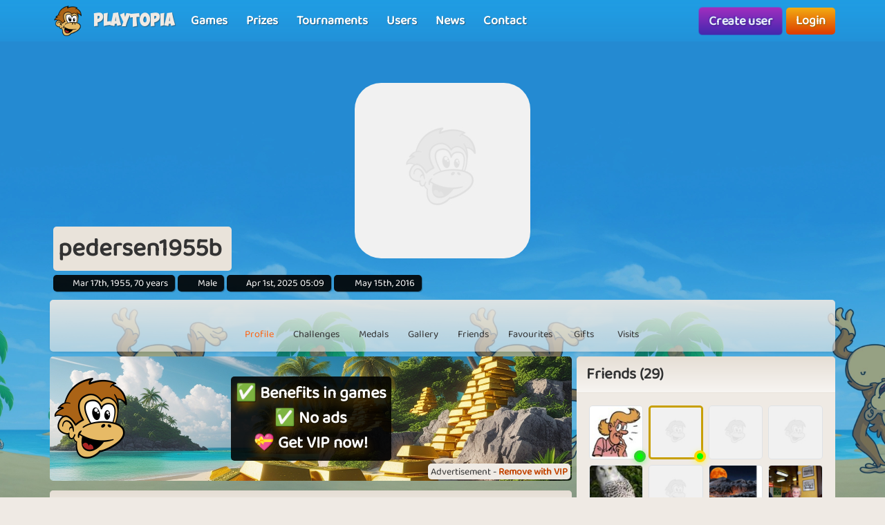

--- FILE ---
content_type: text/html; charset=UTF-8
request_url: https://www.playtopia.com/users/pedersen1955b
body_size: 10050
content:
<!DOCTYPE html>
<html lang="en-US" theme="monkey">
<head>
    <meta charset="utf-8">
    <meta http-equiv="X-UA-Compatible" content="IE=edge,chrome=1">
    <title>pedersen1955b - Come and play online for free with pedersen1955b</title>
    <meta name="description" content="pedersen1955b - Has a profile at playtopia.com. Come and play online for free with pedersen1955b and many other users.">
    <meta name="viewport" content="width=device-width, initial-scale=1.0, maximum-scale=1.0">
    <meta name="mobile-web-app-capable" content="yes">
    <meta name="apple-mobile-web-app-status-bar-style" content="black-translucent">
            <link rel="canonical" href="https://www.playtopia.com/users/pedersen1955b">
        <link rel="manifest" href="/manifest.webmanifest">
<link rel="apple-touch-icon" href="/apple-touch-icon.png">
<link rel="stylesheet" href="/assets/fontawesome/css/fontawesome.min.css">
<link rel="stylesheet" href="/assets/fontawesome/css/solid.min.css">
<link rel="stylesheet" href="/assets/css/bootstrap-select.min.css?v=1.13.12"/>
<link rel="stylesheet" href="/assets/css/jquery.datetimepicker.min.css?v=2.5.201"/>
<link rel="stylesheet" href="/assets/trumbowyg_2_31/ui/trumbowyg.min.css"/>
<link rel="stylesheet" href="/assets/trumbowyg_2_31/plugins/table/ui/trumbowyg.table.min.css"/>
<link rel="stylesheet" href="/assets/trumbowyg_2_31/plugins/giphy/ui/trumbowyg.giphy.min.css"/>
<link rel="stylesheet" href="/assets/trumbowyg_2_31/plugins/emoji/ui/trumbowyg.emoji.min.css"/>
<link rel="stylesheet" href="/assets/trumbowyg_2_31/plugins/colors/ui/trumbowyg.colors.min.css"/>
<link rel="stylesheet" href="/dist/css/build.css?v=2257394063">
<script src="/assets/js/jquery-3.7.1.min.js"></script>
<script src="/assets/js/strophe.min.js?v=1.24"></script>
<script src="/assets/trumbowyg_2_31/trumbowyg.min.js"></script>
<script src="/assets/trumbowyg_2_31/langs/da.min.js"></script>
<script src="/assets/trumbowyg_2_31/langs/de.min.js"></script>
<script src="/assets/trumbowyg_2_31/langs/nl.min.js"></script>
<script src="/assets/trumbowyg_2_31/langs/fr.min.js"></script>
<script src="/assets/trumbowyg_2_31/plugins/history/trumbowyg.history.min.js"></script>
<script src="/assets/trumbowyg_2_31/plugins/fontfamily/trumbowyg.fontfamily.min.js"></script>
<script src="/assets/trumbowyg_2_31/plugins/emoji/trumbowyg.emoji.min.js"></script>
<script src="/assets/trumbowyg_2_31/plugins/colors/trumbowyg.colors.min.js"></script>
<script src="/assets/trumbowyg_2_31/plugins/giphy/trumbowyg.giphy.min.js"></script>
<script src="/assets/trumbowyg_2_31/plugins/pasteembed/trumbowyg.pasteembed.min.js"></script>
<script src="/assets/trumbowyg_2_31/plugins/pasteimage/trumbowyg.pasteimage.min.js"></script>
<script src="/assets/trumbowyg_2_31/plugins/noembed/trumbowyg.noembed.min.js"></script>
<script src="/assets/trumbowyg_2_31/plugins/resizimg/trumbowyg.resizimg.min.js"></script>
<script src="/assets/trumbowyg_2_31/plugins/table/trumbowyg.table.min.js"></script>
<script src="/assets/trumbowyg_2_31/plugins/upload/trumbowyg.upload.min.js"></script>
<script src="/assets/trumbowyg_2_31/plugins/history/trumbowyg.history.min.js"></script>
<script src="/assets/js/jquery.datetimepicker.min.js?v=2.5.20"></script>
<script src="/assets/js/jquery-resizable.min.js?v=0.35"></script>
<script src="/assets/js/bootstrap.bundle.min.js?v=4.4.1"></script>
<script src="/assets/js/bootstrap-select.min.js?v=1.13.12"></script>
<script src="/assets/js/dropzone.min.js"></script>
<script async src="//apis.google.com/js/platform.js"></script>
<script async src="//accounts.google.com/gsi/client"></script>
<script src="/dist/js/build.js?v=2257394063"></script>
<script async src="https://securepubads.g.doubleclick.net/tag/js/gpt.js"></script>
<script>
    window.googletag = window.googletag || {cmd: []};
</script>                <script async src="https://www.googletagmanager.com/gtag/js?id=UA-223153720-1"></script>
        <script>
            window.dataLayer = window.dataLayer || [];

            function gtag() {
                dataLayer.push(arguments);
            }

            gtag('js', new Date());
            gtag('config', 'UA-223153720-1');
        </script>
    <script>
    var app = new Playtopia({"domain":"playtopia.com","fbId":"432529015118004","googleId":"383182916079-8rtvmql3l3d9bt9835iccd9ess8mb36e.apps.googleusercontent.com","profileBaseLink":"\/users","gameBaseLink":"\/games","locale":"en-US","currency":"USD","moderators":["midnattsola","Nelly","carrom","Nellie"],"staff":["Aicha"],"translate":{"new":"New","seconds":"seconds","minute":"minute","minutes":"minutes","hour":"hour","hours":"hours","day":"day","days":"days","yes":"Yes","delete":"Delete","cancel":"Cancel","reload":"Reload","wait":"Wait","ended":"Ended","force_reload_title":"We have updated our system!","force_reload_message":"So you have to reload the browser, or wait for the timer to run out, which will force reload the browser.","network_disconnected":"Network disconnected","are_you_sure":"Are you sure ?","are_you_sure_you_want_to_delete":"Are you sure you want to delete?","you_have_been_muted":"You have been muted","you_have_been_muted_description":"Remember to speak nicely to others, we are all human beings with real feelings, just like you are.","has_been_muted":"Has been muted","has_been_banned":"Has been banned","game_rating_received_modal_header":"Vote received","game_rating_received_modal_body":"Thank you for your vote"},"stdError":{"title":"Error","body":"An unexpected error has occurred... Try again!"},"ejabberd_hostname":"ejabberd-prod.playtopia.org","chat_host":"chat-prod.playtopia.org","stripePublicKey":"pk_live_NfXc4I9tsrz3v8THvsND5ymM","language_code":"US","version":"2257394063","serverTime":1768863610779,"specs":{"browserId":"chrome","browserName":"Google Chrome","browserVersion":131,"browserMinimumVersion":140,"browserFullVersion":"131.0.0.0","browserIsMobile":0,"osName":"Mac OS X","osRoot":"osx","osId":"osx"},"mode":"","isFocused":true});
    addEventListener('DOMContentLoaded', function () {
        app.init();
    });
        addEventListener('beforeinstallprompt', (e) => {
        e.preventDefault();
    });
    </script>
<script type="application/ld+json">
[{
    "@context": "https://schema.org",
    "@graph": [{
        "@type": "WebApplication",
        "name": "playtopia.com",
        "url": "https://www.playtopia.com",
        "description": "Playtopia.com offer you access to a world of fun and exciting online games. Explore a wide variety of games, compete against friends, and win amazing prizes. Join our community and enjoy hours of entertainment.",
        "operatingSystem": "Browser",
        "applicationCategory": "Entertainment",
        "aggregateRating": {
            "@type": "AggregateRating",
            "ratingValue": "4.0",
            "reviewCount": "2864",
            "bestRating": 5,
            "worstRating": 1
         },
        "author": {
        "@type": "Organization",
        "name": "playtopia.com"
        },
        "publisher": {
        "@type": "Organization",
        "name": "playtopia.com"
        }
     },
     {
        "@type": "Organization",
        "name": "playtopia.com",
        "url": "https://www.playtopia.com",
        "description": "Playtopia.com offer you access to a world of fun and exciting online games. Explore a wide variety of games, compete against friends, and win amazing prizes. Join our community and enjoy hours of entertainment.",
        "email": "info@playtopia.com",
        "logo": "https://www.playtopia.com/assets/general/logo_500x500.png",
        "image": "https://www.playtopia.com/assets/general/logo_500x500.png",
        "contactPoint": {
            "@type": "ContactPoint",
            "contactType": "User Feedback",
            "url": "https://www.playtopia.com/contact",
            "email": "info@playtopia.com",
            "telephone": "+4526373629"
        },
        "address": {
            "@type": "PostalAddress",
            "addressCountry": "DK",
            "postalCode": "9000",
            "addressLocality": "Aalborg",
            "addressRegion": "Nordjylland",
            "streetAddress": "Porsvej 2",
            "telephone": "+4526373629"
        },
        "location": {
            "@type": "PostalAddress",
            "addressCountry": "DK",
            "postalCode": "9000",
            "addressLocality": "Aalborg",
            "addressRegion": "Nordjylland",
            "streetAddress": "Porsvej 2",
            "telephone": "+4526373629"
        },
        "telephone": "+4526373629",
        "foundingDate": "2000-06-26",
        "sameAs": [
            "https://www.trustpilot.com/review/playtopia.com",
            "https://www.youtube.com/@playtopiakomogvind"
        ],
        "legalName": "Superpog ApS",
        "vatID": "DK41953829"
    }]
}]
</script></head>
<body class="can-play-video old-design">
<div id="fb-root"></div>
<div id="system-notifications">
    </div><div id="app">
            <nav id="top-menu" class="navbar fixed-top">
    <div class="container-fluid flex-nowrap menu-wrapper">
        <div class="left-side-menu d-flex align-items-center not-logged-in">
    <div id="main-menu-mobile" class="dropdown d-flex align-items-center d-lg-none mr-1">
        <div class="dropdown-toggle" id="mainMenuDropdownLink" data-toggle="dropdown">
            <span></span>
            <span></span>
            <span></span>
            <i class="fa-solid fa-bars font-size-2 text-white"></i>
        </div>
        <div class="dropdown-menu text-uppercase">
                            <a href="/" class="justify-content-center dropdown-item home">Home                                    </a>
                            <a href="/games" class="justify-content-center dropdown-item games">Games                                    </a>
                            <a href="/prizes" class="justify-content-center dropdown-item prizes">Prizes                                    </a>
                            <a href="/tournaments" class="justify-content-center dropdown-item tournaments">Tournaments                                    </a>
                            <a href="/users" class="justify-content-center dropdown-item users">Users                                    </a>
                            <a href="/news" class="justify-content-center dropdown-item news">News                                    </a>
                            <a href="/contact" class="justify-content-center dropdown-item contact">Contact                                    </a>
                    </div>
    </div>
    <div class="logo-wrapper mr-2">
        <a href="/" class="nav-link px-1 position-relative top-menu-item-color">
            <img class="logo d-none d-sm-block" src="/assets/general/komogvind_logo.png" alt="playtopia.com logo">
            <div class="logo-font m-0 ml-3">Playtopia</div>
        </a>
    </div>
    <ul id="main-menu-desktop" class="navbar-nav d-none d-lg-flex flex-row align-items-center">
                    <li class="nav-item">
                <a href="/games" class="position-relative nav-link top-menu-item-color games">
                    <span>Games</span>
                                                        </a>
            </li>
                    <li class="nav-item">
                <a href="/prizes" class="position-relative nav-link top-menu-item-color prizes">
                    <span>Prizes</span>
                                                        </a>
            </li>
                    <li class="nav-item">
                <a href="/tournaments" class="position-relative nav-link top-menu-item-color tournaments">
                    <span>Tournaments</span>
                                                        </a>
            </li>
                    <li class="nav-item">
                <a href="/users" class="position-relative nav-link top-menu-item-color users">
                    <span>Users</span>
                                                        </a>
            </li>
                    <li class="nav-item">
                <a href="/news" class="position-relative nav-link top-menu-item-color news">
                    <span>News</span>
                                                        </a>
            </li>
                    <li class="nav-item">
                <a href="/contact" class="position-relative nav-link top-menu-item-color contact">
                    <span>Contact</span>
                                                        </a>
            </li>
            </ul>
</div>        <div class="d-flex align-items-center">
            <div class="right-side-menu d-flex align-items-center">
    <div class="btn btn-purple no-wrap pulsate" onclick="app.auth.openCreate()">
        Create user    </div>
    <div class="btn btn-primary no-wrap ml-2" onclick="app.auth.openLogin()">
        Login    </div>
</div>
        </div>
            </div>
</nav>        <div id="page-wrapper">
        <div id="page">
            <div class="top">
    <div id="background-image"  class="cursor-pointer"
                    onclick="app.auth.openCreate()"
        >
    </div>
    <div id="user-image">
        <div id="user-image-shape">
            <img id="image"
                 class="update-media-thumb-src-1 img-fluid user-profile-image  cursor-pointer"
                 src="/services/media/images/zekyvxdlwocoqrws/profile-medium/4269/noimage.jpg"
                                    onclick="app.auth.openCreate()"
                >
        </div>
    </div>
    <div class="top-profile-info">
        <div class="bg-back-more p-2 rounded mr-1 d-table">
                        <h1 class="top-profile-username mr-2">pedersen1955b</h1>
        </div>
                                    <span class="user-info" title="Birthday">
                <i class="fas fa-birthday-cake fa-sm"></i>
                Mar 17th, 1955, 70 years            </span>
                            <span class="user-info" title="Gender">
                <i class="fas fa-venus-mars fa-sm"></i>
                Male            </span>
                                    <span class="user-info" title="Last login">
                <i class="fas fa-history fa-sm"></i>
                Apr 1st, 2025 05:09            </span>
                <span class="user-info" title="User creation date">
                <i class="fa-solid fa-user-plus"></i>
                May 15th, 2016            </span>
    </div>
</div>
<div class="spacer"></div>
    <div id="profile-subnav" class="d-flex justify-content-center">
        <div id="profile-subnav-nav" class="">
            <div class="profile-subnav-navitem">
                <a href="/users/pedersen1955b" class="profile-subnav-navitem-link" data-inject-id="#page">
                    <div class="profile-subnav-navitem-icon">
                        <i class="fas fa-user fa-2x"></i>
                    </div>
                    <div>Profile</div>
                </a>
            </div>
                                                <div class="profile-subnav-navitem">
                <a href="/users/pedersen1955b/challenges" class="profile-subnav-navitem-link" data-inject-id="#page">
                    <div class="profile-subnav-navitem-icon">
                        <i class="fas fa-graduation-cap fa-2x"></i>
                                            </div>
                    <div>Challenges</div>
                </a>
            </div>
            <div class="profile-subnav-navitem">
                <a href="/users/pedersen1955b/medals" class="profile-subnav-navitem-link" data-inject-id="#page">
                    <div class="profile-subnav-navitem-icon">
                        <i class="fas fa-medal fa-2x"></i>
                                            </div>
                    <div>Medals</div>
                </a>
            </div>
                        <div class="profile-subnav-navitem">
                <a href="/users/pedersen1955b/gallery" class="profile-subnav-navitem-link" data-inject-id="#page">
                    <div class="profile-subnav-navitem-icon">
                        <i class="fas fa-image fa-2x"></i>
                                            </div>
                    <div>Gallery</div>
                </a>
            </div>
                            <div class="profile-subnav-navitem">
                    <a href="/users/pedersen1955b/friends" class="profile-subnav-navitem-link" data-inject-id="#page">
                        <div class="profile-subnav-navitem-icon">
                            <i class="fas fa-users fa-2x"></i>
                                                    </div>
                        <div>Friends</div>
                    </a>
                </div>
                                                    <div class="profile-subnav-navitem">
                    <a href="/users/pedersen1955b/favourites" class="disabled-link profile-subnav-navitem-link" data-inject-id="#page">
                        <div class="profile-subnav-navitem-icon">
                            <i class="fas fa-grin-stars fa-2x"></i>
                        </div>
                        <div>Favourites</div>
                    </a>
                </div>
                                        <div class="profile-subnav-navitem">
                    <a href="/users/pedersen1955b/gifts" class="profile-subnav-navitem-link disabled-link"
                       data-inject-id="#page">
                        <div class="profile-subnav-navitem-icon">
                            <i class="fas fa-gift fa-2x"></i>
                                                    </div>
                        <div>Gifts</div>
                    </a>
                </div>
                        <div class="profile-subnav-navitem">
                <a href="/users/pedersen1955b/visits" class="profile-subnav-navitem-link disabled-link"
                   data-inject-id="#page">
                    <div class="profile-subnav-navitem-icon">
                        <i class="fas fa-eye fa-2x"></i>
                                            </div>
                    <div>Visits</div>
                </a>
            </div>
                                </div>
        <div class="profile-subnav-dropdown dropdown">
            <div class="profile-subnav-navitem-link d-none" href="#" id="profile-subnav-dropdown-toggle" role="button"
                 data-toggle="dropdown">
                <div class="profile-subnav-navitem-icon">
                    <i class="fas fa-chevron-circle-down fa-2x"></i>
                                    </div>
                <div>More</div>
            </div>
            <div class="dropdown-menu dropdown-menu-right" id="profile-subnav-dropdown-menu"></div>
        </div>
        <script>app.profileSubMenu.init()</script>
    </div>
    <div class="spacer"></div>
<div class="row">
            <div class="col-lg-8">
            <div class='ap ap-horizontal position-relative mb-3'><div class='ad_notify'>Advertisement - <a href='/vip' target='modal' class='font-weight-bold'>Remove with VIP</a></div><div class="aplaho">
    <div class="arender" id='div-gpt-ad-1704718441915-719861965'>
        <script>
            window.sizes719861965 = app.analytics.getAdSizes('div-gpt-ad-1704718441915-719861965');
            if (window.sizes719861965.length && typeof googletag != "undefined") {
                window.adslot_719861965_element = document.getElementById('div-gpt-ad-1704718441915-719861965');
                googletag.cmd.push(function () {
                    window.adslot_719861965 = googletag.defineSlot('/22995568634/horizontal_pages', window.sizes719861965, 'div-gpt-ad-1704718441915-719861965').addService(googletag.pubads());
                    googletag.enableServices();
                    googletag.display('div-gpt-ad-1704718441915-719861965');
                });
                window.adslot_719861965_interval = setInterval(() => {
                    if (document.getElementById('div-gpt-ad-1704718441915-719861965')) {
                        if (app.config.isFocused) {
                            googletag.cmd.push(() => {
                                googletag.pubads().refresh([adslot_719861965]);
                            });
                        }
                    } else {
                        clearInterval(window.adslot_719861965_interval);
                    }
                }, 30000);
            }
        </script>
    </div>
</div><div class='backup'><div class="aplaho">
    <div class="arender">
        <a href="/games/pool" target="opener" class="w-100 d-block" style="background-image: url('/assets/ads/pool_2.jpg');background-position: center;background-size: cover">
            <div class="align-items-center justify-content-center d-flex text-center">
                <div style="padding: 20px">
                    <div class="rounded p-3 bg-black">
                        <h2 style="line-height: 55px;font-size:40px;color: white;text-shadow: 0 5px 20px #000000,0 5px 20px #000000, 0 1px 2px #000000">Play Pool now with your friends</h2>
                        <p style="margin-top:20px;font-size:18px;color: white;text-shadow: 0 5px 20px #000000, 0 1px 2px #000000">Pool is a fun multiplayer game of precision and tactics!</p>
                    </div>
                </div>
            </div>
        </a>
    </div>
</div></div><a href='/vip' target='modal' target-css='vip' class='gevip'><img alt='✅ Benefits in games<br>✅ No ads<br>💝 Get VIP now! logo' src='/assets/general/komogvind_logo.png' class='pos-middle-left position-absolute'><div class='bg-black rounded p-2'>✅ Benefits in games<br>✅ No ads<br>💝 Get VIP now!</div></a></div><div id="profile-home">
    <div class="card">
        <div class="card-header">
            <h2 class="m-0">pedersen1955b</h2>
        </div>
        <div class="card-body">
                    </div>
        <div class="card-footer">
                    </div>
    </div>
    <div class="spacer"></div>
        <div class="card mb-spacer">
        <div class="card-header">
            <h3 class="m-0"><span class="category-icon fa-solid fa-clock mr-2"></span>Recently played</h3>
        </div>
        <div class="card-body p-0 bg-back">
            <div class="gameList clearfix recently_played">
                                        <a id="puzzle-parade" title="Play Puzzle Parade online for free" class="ratio-4-3 gametile gametile-link rounded" href="/games/puzzle-parade">
        <div class="content">
            <div class="gametile-img-container">
                <img src="/services/media/images/xsxonuyasaryoynxey/game-logo-medium/0002/logo.png" class="gametile-logo img-fluid" alt="Puzzle Parade logo">
                <img src="/services/media/images/rxxrsnppuopexsuorp/game-tile-medium/1881/tile.jpg" class="gametile-bg img-fluid" alt="Puzzle Parade background">
                                        <img src="/services/media/images/essruprsrannxnsseo/game-tile-screenshot-medium/9041/puzzle_parade_1.jpg" class="gametile-screenshot img-fluid" alt="Puzzle Parade screenshot">
                                                <img src="/services/media/images/xunsuxaypssyuearx/game-tile-screenshot-medium/9041/puzzle_parade_2.jpg" class="gametile-screenshot img-fluid" alt="Puzzle Parade screenshot">
                                                <img src="/services/media/images/ppnsyaxxnyrnoeoyoy/game-tile-screenshot-medium/9041/puzzle_parade_3.jpg" class="gametile-screenshot img-fluid" alt="Puzzle Parade screenshot">
                                                <img src="/services/media/images/srouxenpussepsuyye/game-tile-screenshot-medium/9041/puzzle_parade_4.jpg" class="gametile-screenshot img-fluid" alt="Puzzle Parade screenshot">
                                        <div class="game-ribbons">
                                    </div>
            </div>
            <h3 class="game-title mb-0">Puzzle Parade</h3>
            <div class="game-online mb-0">10<i class="fa-solid fa-user ml-1"></i></div>
        </div>
    </a>
                                        <a id="egyptian-pyramids" title="Play Egyptian Pyramids online for free" class="ratio-4-3 gametile gametile-link rounded" href="/games/egyptian-pyramids">
        <div class="content">
            <div class="gametile-img-container">
                <img src="/services/media/images/rsxryyyrsxaorepuer/game-logo-medium/7831/logo.png" class="gametile-logo img-fluid" alt="Egyptian Pyramids logo">
                <img src="/services/media/images/oraaparxxaaprsssyn/game-tile-medium/7831/tile.jpg" class="gametile-bg img-fluid" alt="Egyptian Pyramids background">
                                        <img src="/services/media/images/eropruyesryoxyouxo/game-tile-screenshot-medium/1835/egyptian_pyramids_1.jpg" class="gametile-screenshot img-fluid" alt="Egyptian Pyramids screenshot">
                                                <img src="/services/media/images/usraaexarrsuxxonpp/game-tile-screenshot-medium/2835/egyptian_pyramids_2.jpg" class="gametile-screenshot img-fluid" alt="Egyptian Pyramids screenshot">
                                                <img src="/services/media/images/ouonpoouyaopousnur/game-tile-screenshot-medium/2835/egyptian_pyramids_3.jpg" class="gametile-screenshot img-fluid" alt="Egyptian Pyramids screenshot">
                                        <div class="game-ribbons">
                                    </div>
            </div>
            <h3 class="game-title mb-0">Egyptian Pyramids</h3>
            <div class="game-online mb-0">34<i class="fa-solid fa-user ml-1"></i></div>
        </div>
    </a>
                                        <a id="farm-empire" title="Play Farm Empire online for free" class="ratio-4-3 gametile gametile-link rounded" href="/games/farm-empire">
        <div class="content">
            <div class="gametile-img-container">
                <img src="/services/media/images/rnrouyaxaeeesnrxer/game-logo-medium/2669/logo.png" class="gametile-logo img-fluid" alt="Farm Empire logo">
                <img src="/services/media/images/syrssaueoyorronxon/game-tile-medium/7435/farm_tile_swe.jpg" class="gametile-bg img-fluid" alt="Farm Empire background">
                                        <img src="/services/media/images/eepxsuxyuoxruuyaep/game-tile-screenshot-medium/0705/farm_empire_1.jpg" class="gametile-screenshot img-fluid" alt="Farm Empire screenshot">
                                                <img src="/services/media/images/rpyexappsesasuxopy/game-tile-screenshot-medium/0705/farm_empire_2.jpg" class="gametile-screenshot img-fluid" alt="Farm Empire screenshot">
                                                <img src="/services/media/images/srunsyxxyrnpxyrnuo/game-tile-screenshot-medium/0705/farm_empire_3.jpg" class="gametile-screenshot img-fluid" alt="Farm Empire screenshot">
                                                <img src="/services/media/images/nxasxxxneupxasyxoo/game-tile-screenshot-medium/1705/farm_empire_4.jpg" class="gametile-screenshot img-fluid" alt="Farm Empire screenshot">
                                                <img src="/services/media/images/oxourypuyuuouxnary/game-tile-screenshot-medium/1705/farm_empire_5.jpg" class="gametile-screenshot img-fluid" alt="Farm Empire screenshot">
                                                <img src="/services/media/images/xxpopuxxasrrpysxnx/game-tile-screenshot-medium/1705/farm_empire_6.jpg" class="gametile-screenshot img-fluid" alt="Farm Empire screenshot">
                                        <div class="game-ribbons">
                                    </div>
            </div>
            <h3 class="game-title mb-0">Farm Empire</h3>
            <div class="game-online mb-0">593<i class="fa-solid fa-user ml-1"></i></div>
        </div>
    </a>
                                        <a id="bingo-90" title="Play Bingo 90 online for free" class="ratio-4-3 gametile gametile-link rounded" href="/games/bingo-90">
        <div class="content">
            <div class="gametile-img-container">
                <img src="/services/media/images/psyruuryxrnyaoxrne/game-logo-medium/9122/logo5.png" class="gametile-logo img-fluid" alt="Bingo 90 logo">
                <img src="/services/media/images/xrupsroeurxrnryaeo/game-tile-medium/4500/bingotile.png" class="gametile-bg img-fluid" alt="Bingo 90 background">
                                        <img src="/services/media/images/xypynooanoxrxueasy/game-tile-screenshot-medium/8981/bingo_90_1.jpg" class="gametile-screenshot img-fluid" alt="Bingo 90 screenshot">
                                                <img src="/services/media/images/xxuyxppaypyxauaeen/game-tile-screenshot-medium/8981/bingo_90_2.jpg" class="gametile-screenshot img-fluid" alt="Bingo 90 screenshot">
                                                <img src="/services/media/images/nrpruuuoroxaspuoap/game-tile-screenshot-medium/8981/bingo_90_3.jpg" class="gametile-screenshot img-fluid" alt="Bingo 90 screenshot">
                                                <img src="/services/media/images/xsaronxunxpaapeurn/game-tile-screenshot-medium/8981/bingo_90_4.jpg" class="gametile-screenshot img-fluid" alt="Bingo 90 screenshot">
                                        <div class="game-ribbons">
                                    </div>
            </div>
            <h3 class="game-title mb-0">Bingo 90</h3>
            <div class="game-online mb-0">43<i class="fa-solid fa-user ml-1"></i></div>
        </div>
    </a>
                            </div>
        </div>
    </div>
            <div class="card">
    <div class="card-header">
        <h3 class="m-0">Latest entries</h3>
    </div>
    <div class="card-body bg-back">
                <div id="guestbook-items" data-notification-update-area="guestbook">
    <ul class="list-unstyled">
                        <li class="media guestbook-item bg-front rounded p-2 mb-2 " id="guest-book-entry-7443880">
        <div class="media-body break-word">
            <div class="guestbook-item-header d-flex mb-3">
                <a href="/users/boredumb145" class="mr-3 position-relative">
                        <img src="/services/media/images/eyxuexuressnxuepse/profile-tiny/3211/b52d352a5c0c81f7adf5ec5aa0ee6e70.jpg" alt="boredumb145" class="update-media-thumb-src-215289711238928942 friend-icon img-fluid rounded">
                        <span class="user-indicator offline" title="Online"></span>
                </a>
                <div class="flex-1 mw-0">
                    <a data-gender='male' data-vip="" data-moderator="" data-support="" class="male" href="/users/boredumb145" title="boredumb145">
    boredumb145</a>                    <div class="small guestbook-entry-date text-muted">Mar 17th, 2025 09:17</div>
                </div>
            </div>
            <div class="guestbook-item-message">
                <p>Wishing you a Happy Birthday</p>            </div>
                        <div class="clearfix">
                <div class="float-right floated-button-wrapper" onclick="app.animations.reveal('#guestbook-add-reply_7443880',this);">
                    <button class="btn btn-primary">
                        <i class="fas fa-pen-fancy mr-2"></i>Reply                    </button>
                </div>
            </div>
            <div class="dropdown user-options guestbook-item-drop-down">
                <div class="dropdown-toggle cursor-pointer" id="guestbookItemDropdownMenuLink"
                     data-toggle="dropdown"
                     aria-haspopup="true" aria-expanded="false">
                    <i class="fas fa-ellipsis-h text-secondary"></i>
                </div>
                <div class="dropdown-menu dropdown-menu-right" aria-labelledby="guestbookItemDropdownMenuLink">
                    <div class="dropdown-header">Options</div>
                                                                                                    </div>
            </div>
        </div>
    </li>
    <div id="guestbook-add-reply_7443880" class="hidden">
        <form class="guestbook" onsubmit="app.form.post(this,'/services/user/guestbook/reply/7443880')">
            <div class="form-group">
                <textarea id="wysiwygmessage465747" name="message" placeholder="Message" class="form-control wysiwyg" data-validation="required" data-validation-error="Required"></textarea>
<script>
    if (!document.wysiwyg) {
        document.wysiwyg = [];
    }
    document.wysiwyg['wysiwygmessage465747'] = true;
    $('#wysiwygmessage465747').trumbowyg({
        semantic: false,
        lang: 'en',
        imageWidthModalEdit: true,
        imageExtendedModalEdit: false,
        urlProtocol: true,
        minimalLinks: true,
        btns: [
            ['formatting', 'fontFamily', 'strong', 'em', 'del', 'justify', 'link', 'foreColor', 'backColor', 'emoji', 'giphy', 'noembed', 'image', 'table', 'unorderedList', 'orderedList', 'horizontalRule', 'removeformat', 'viewHTML', 'historyUndo', 'historyRedo'],
        ],
        btnsDef: {
            image: {
                dropdown: ['insertImage', 'upload'],
                ico: 'insertImage'
            },
            justify: {
                dropdown: ['justifyLeft', 'justifyCenter', 'justifyRight', 'justifyFull'],
                ico: 'justifyFull'
            }
        },
        plugins: {
            upload: {
                serverPath: "/services/user/upload/image/archive"
            },
            giphy: {
                apiKey: 'UC50XsFHrO61cdtrXTrbRjOkDpLsu3Lk',
                rating: 'pg',
                throttleDelay: 2000
            }
        }
    });
</script>
            </div>
            <div class="form-group text-right">
                <button type="submit" class="btn btn-green">Reply</button>
            </div>
            <div class="spacer-inner"></div>
        </form>
    </div>
                        <li class="media guestbook-item bg-front rounded p-2 mb-2 " id="guest-book-entry-7443855">
        <div class="media-body break-word">
            <div class="guestbook-item-header d-flex mb-3">
                <a href="/users/pippip2009" class="mr-3 position-relative">
                        <img src="/services/media/images/soaspeenysrusrnxxo/profile-tiny/5451/722bdfab854058091587817c128206f8.jpg" alt="pippip2009" class="update-media-thumb-src-699731831472251061 friend-icon img-fluid rounded vip">
                        <span class="user-indicator online vip" title="Online"></span>
                </a>
                <div class="flex-1 mw-0">
                    <a data-gender='female' data-vip="1" data-moderator="" data-support="" class="female" href="/users/pippip2009" title="pippip2009">
    pippip2009</a>                    <div class="small guestbook-entry-date text-muted">Mar 17th, 2025 08:32</div>
                </div>
            </div>
            <div class="guestbook-item-message">
                <p><b><i style="color: rgb(31, 73, 125);">Stort tillykke med din runde fødselsdag!</i></b> 🙂</p>            </div>
                        <div class="clearfix">
                <div class="float-right floated-button-wrapper" onclick="app.animations.reveal('#guestbook-add-reply_7443855',this);">
                    <button class="btn btn-primary">
                        <i class="fas fa-pen-fancy mr-2"></i>Reply                    </button>
                </div>
            </div>
            <div class="dropdown user-options guestbook-item-drop-down">
                <div class="dropdown-toggle cursor-pointer" id="guestbookItemDropdownMenuLink"
                     data-toggle="dropdown"
                     aria-haspopup="true" aria-expanded="false">
                    <i class="fas fa-ellipsis-h text-secondary"></i>
                </div>
                <div class="dropdown-menu dropdown-menu-right" aria-labelledby="guestbookItemDropdownMenuLink">
                    <div class="dropdown-header">Options</div>
                                                                                                    </div>
            </div>
        </div>
    </li>
    <div id="guestbook-add-reply_7443855" class="hidden">
        <form class="guestbook" onsubmit="app.form.post(this,'/services/user/guestbook/reply/7443855')">
            <div class="form-group">
                <textarea id="wysiwygmessage578993" name="message" placeholder="Message" class="form-control wysiwyg" data-validation="required" data-validation-error="Required"></textarea>
<script>
    if (!document.wysiwyg) {
        document.wysiwyg = [];
    }
    document.wysiwyg['wysiwygmessage578993'] = true;
    $('#wysiwygmessage578993').trumbowyg({
        semantic: false,
        lang: 'en',
        imageWidthModalEdit: true,
        imageExtendedModalEdit: false,
        urlProtocol: true,
        minimalLinks: true,
        btns: [
            ['formatting', 'fontFamily', 'strong', 'em', 'del', 'justify', 'link', 'foreColor', 'backColor', 'emoji', 'giphy', 'noembed', 'image', 'table', 'unorderedList', 'orderedList', 'horizontalRule', 'removeformat', 'viewHTML', 'historyUndo', 'historyRedo'],
        ],
        btnsDef: {
            image: {
                dropdown: ['insertImage', 'upload'],
                ico: 'insertImage'
            },
            justify: {
                dropdown: ['justifyLeft', 'justifyCenter', 'justifyRight', 'justifyFull'],
                ico: 'justifyFull'
            }
        },
        plugins: {
            upload: {
                serverPath: "/services/user/upload/image/archive"
            },
            giphy: {
                apiKey: 'UC50XsFHrO61cdtrXTrbRjOkDpLsu3Lk',
                rating: 'pg',
                throttleDelay: 2000
            }
        }
    });
</script>
            </div>
            <div class="form-group text-right">
                <button type="submit" class="btn btn-green">Reply</button>
            </div>
            <div class="spacer-inner"></div>
        </form>
    </div>
                        <li class="media guestbook-item bg-front rounded p-2 mb-2 " id="guest-book-entry-7443463">
        <div class="media-body break-word">
            <div class="guestbook-item-header d-flex mb-3">
                <a href="/users/koala17" class="mr-3 position-relative">
                        <img src="/services/media/images/xuxnsnaaaynresnsrs/profile-tiny/4572/240_f_1534703543_lyiqz0jcgcx2u2e2gru90hnhivnzsfua.jpg" alt="koala17" class="update-media-thumb-src-131712374000717989 friend-icon img-fluid rounded">
                        <span class="user-indicator online" title="Online"></span>
                </a>
                <div class="flex-1 mw-0">
                    <a data-gender='female' data-vip="" data-moderator="" data-support="" class="female" href="/users/koala17" title="koala17">
    koala17</a>                    <div class="small guestbook-entry-date text-muted">Mar 17th, 2025 03:40</div>
                </div>
            </div>
            <div class="guestbook-item-message">
                <p>Happy Birthday&nbsp; Have a wonderful day</p>            </div>
                        <div class="clearfix">
                <div class="float-right floated-button-wrapper" onclick="app.animations.reveal('#guestbook-add-reply_7443463',this);">
                    <button class="btn btn-primary">
                        <i class="fas fa-pen-fancy mr-2"></i>Reply                    </button>
                </div>
            </div>
            <div class="dropdown user-options guestbook-item-drop-down">
                <div class="dropdown-toggle cursor-pointer" id="guestbookItemDropdownMenuLink"
                     data-toggle="dropdown"
                     aria-haspopup="true" aria-expanded="false">
                    <i class="fas fa-ellipsis-h text-secondary"></i>
                </div>
                <div class="dropdown-menu dropdown-menu-right" aria-labelledby="guestbookItemDropdownMenuLink">
                    <div class="dropdown-header">Options</div>
                                                                                                    </div>
            </div>
        </div>
    </li>
    <div id="guestbook-add-reply_7443463" class="hidden">
        <form class="guestbook" onsubmit="app.form.post(this,'/services/user/guestbook/reply/7443463')">
            <div class="form-group">
                <textarea id="wysiwygmessage627006" name="message" placeholder="Message" class="form-control wysiwyg" data-validation="required" data-validation-error="Required"></textarea>
<script>
    if (!document.wysiwyg) {
        document.wysiwyg = [];
    }
    document.wysiwyg['wysiwygmessage627006'] = true;
    $('#wysiwygmessage627006').trumbowyg({
        semantic: false,
        lang: 'en',
        imageWidthModalEdit: true,
        imageExtendedModalEdit: false,
        urlProtocol: true,
        minimalLinks: true,
        btns: [
            ['formatting', 'fontFamily', 'strong', 'em', 'del', 'justify', 'link', 'foreColor', 'backColor', 'emoji', 'giphy', 'noembed', 'image', 'table', 'unorderedList', 'orderedList', 'horizontalRule', 'removeformat', 'viewHTML', 'historyUndo', 'historyRedo'],
        ],
        btnsDef: {
            image: {
                dropdown: ['insertImage', 'upload'],
                ico: 'insertImage'
            },
            justify: {
                dropdown: ['justifyLeft', 'justifyCenter', 'justifyRight', 'justifyFull'],
                ico: 'justifyFull'
            }
        },
        plugins: {
            upload: {
                serverPath: "/services/user/upload/image/archive"
            },
            giphy: {
                apiKey: 'UC50XsFHrO61cdtrXTrbRjOkDpLsu3Lk',
                rating: 'pg',
                throttleDelay: 2000
            }
        }
    });
</script>
            </div>
            <div class="form-group text-right">
                <button type="submit" class="btn btn-green">Reply</button>
            </div>
            <div class="spacer-inner"></div>
        </form>
    </div>
                        <li class="media guestbook-item bg-front rounded p-2 mb-2 " id="guest-book-entry-7103185">
        <div class="media-body break-word">
            <div class="guestbook-item-header d-flex mb-3">
                <a href="/users/boredumb145" class="mr-3 position-relative">
                        <img src="/services/media/images/eyxuexuressnxuepse/profile-tiny/3211/b52d352a5c0c81f7adf5ec5aa0ee6e70.jpg" alt="boredumb145" class="update-media-thumb-src-215289711238928942 friend-icon img-fluid rounded">
                        <span class="user-indicator offline" title="Online"></span>
                </a>
                <div class="flex-1 mw-0">
                    <a data-gender='male' data-vip="" data-moderator="" data-support="" class="male" href="/users/boredumb145" title="boredumb145">
    boredumb145</a>                    <div class="small guestbook-entry-date text-muted">Mar 17th, 2024 11:11</div>
                </div>
            </div>
            <div class="guestbook-item-message">
                <p>Wishing you a Happy Birthday</p>            </div>
                        <div class="clearfix">
                <div class="float-right floated-button-wrapper" onclick="app.animations.reveal('#guestbook-add-reply_7103185',this);">
                    <button class="btn btn-primary">
                        <i class="fas fa-pen-fancy mr-2"></i>Reply                    </button>
                </div>
            </div>
            <div class="dropdown user-options guestbook-item-drop-down">
                <div class="dropdown-toggle cursor-pointer" id="guestbookItemDropdownMenuLink"
                     data-toggle="dropdown"
                     aria-haspopup="true" aria-expanded="false">
                    <i class="fas fa-ellipsis-h text-secondary"></i>
                </div>
                <div class="dropdown-menu dropdown-menu-right" aria-labelledby="guestbookItemDropdownMenuLink">
                    <div class="dropdown-header">Options</div>
                                                                                                    </div>
            </div>
        </div>
    </li>
    <div id="guestbook-add-reply_7103185" class="hidden">
        <form class="guestbook" onsubmit="app.form.post(this,'/services/user/guestbook/reply/7103185')">
            <div class="form-group">
                <textarea id="wysiwygmessage167982" name="message" placeholder="Message" class="form-control wysiwyg" data-validation="required" data-validation-error="Required"></textarea>
<script>
    if (!document.wysiwyg) {
        document.wysiwyg = [];
    }
    document.wysiwyg['wysiwygmessage167982'] = true;
    $('#wysiwygmessage167982').trumbowyg({
        semantic: false,
        lang: 'en',
        imageWidthModalEdit: true,
        imageExtendedModalEdit: false,
        urlProtocol: true,
        minimalLinks: true,
        btns: [
            ['formatting', 'fontFamily', 'strong', 'em', 'del', 'justify', 'link', 'foreColor', 'backColor', 'emoji', 'giphy', 'noembed', 'image', 'table', 'unorderedList', 'orderedList', 'horizontalRule', 'removeformat', 'viewHTML', 'historyUndo', 'historyRedo'],
        ],
        btnsDef: {
            image: {
                dropdown: ['insertImage', 'upload'],
                ico: 'insertImage'
            },
            justify: {
                dropdown: ['justifyLeft', 'justifyCenter', 'justifyRight', 'justifyFull'],
                ico: 'justifyFull'
            }
        },
        plugins: {
            upload: {
                serverPath: "/services/user/upload/image/archive"
            },
            giphy: {
                apiKey: 'UC50XsFHrO61cdtrXTrbRjOkDpLsu3Lk',
                rating: 'pg',
                throttleDelay: 2000
            }
        }
    });
</script>
            </div>
            <div class="form-group text-right">
                <button type="submit" class="btn btn-green">Reply</button>
            </div>
            <div class="spacer-inner"></div>
        </form>
    </div>
                        <li class="media guestbook-item bg-front rounded p-2 mb-2 " id="guest-book-entry-7103158">
        <div class="media-body break-word">
            <div class="guestbook-item-header d-flex mb-3">
                <a href="/users/pippip2009" class="mr-3 position-relative">
                        <img src="/services/media/images/soaspeenysrusrnxxo/profile-tiny/5451/722bdfab854058091587817c128206f8.jpg" alt="pippip2009" class="update-media-thumb-src-699731831472251061 friend-icon img-fluid rounded vip">
                        <span class="user-indicator online vip" title="Online"></span>
                </a>
                <div class="flex-1 mw-0">
                    <a data-gender='female' data-vip="1" data-moderator="" data-support="" class="female" href="/users/pippip2009" title="pippip2009">
    pippip2009</a>                    <div class="small guestbook-entry-date text-muted">Mar 17th, 2024 10:45</div>
                </div>
            </div>
            <div class="guestbook-item-message">
                <p><b><i style="color: rgb(31, 73, 125);">Happy Birthday to you, Pedersen!</i></b> 🙂</p>            </div>
                        <div class="clearfix">
                <div class="float-right floated-button-wrapper" onclick="app.animations.reveal('#guestbook-add-reply_7103158',this);">
                    <button class="btn btn-primary">
                        <i class="fas fa-pen-fancy mr-2"></i>Reply                    </button>
                </div>
            </div>
            <div class="dropdown user-options guestbook-item-drop-down">
                <div class="dropdown-toggle cursor-pointer" id="guestbookItemDropdownMenuLink"
                     data-toggle="dropdown"
                     aria-haspopup="true" aria-expanded="false">
                    <i class="fas fa-ellipsis-h text-secondary"></i>
                </div>
                <div class="dropdown-menu dropdown-menu-right" aria-labelledby="guestbookItemDropdownMenuLink">
                    <div class="dropdown-header">Options</div>
                                                                                                    </div>
            </div>
        </div>
    </li>
    <div id="guestbook-add-reply_7103158" class="hidden">
        <form class="guestbook" onsubmit="app.form.post(this,'/services/user/guestbook/reply/7103158')">
            <div class="form-group">
                <textarea id="wysiwygmessage449354" name="message" placeholder="Message" class="form-control wysiwyg" data-validation="required" data-validation-error="Required"></textarea>
<script>
    if (!document.wysiwyg) {
        document.wysiwyg = [];
    }
    document.wysiwyg['wysiwygmessage449354'] = true;
    $('#wysiwygmessage449354').trumbowyg({
        semantic: false,
        lang: 'en',
        imageWidthModalEdit: true,
        imageExtendedModalEdit: false,
        urlProtocol: true,
        minimalLinks: true,
        btns: [
            ['formatting', 'fontFamily', 'strong', 'em', 'del', 'justify', 'link', 'foreColor', 'backColor', 'emoji', 'giphy', 'noembed', 'image', 'table', 'unorderedList', 'orderedList', 'horizontalRule', 'removeformat', 'viewHTML', 'historyUndo', 'historyRedo'],
        ],
        btnsDef: {
            image: {
                dropdown: ['insertImage', 'upload'],
                ico: 'insertImage'
            },
            justify: {
                dropdown: ['justifyLeft', 'justifyCenter', 'justifyRight', 'justifyFull'],
                ico: 'justifyFull'
            }
        },
        plugins: {
            upload: {
                serverPath: "/services/user/upload/image/archive"
            },
            giphy: {
                apiKey: 'UC50XsFHrO61cdtrXTrbRjOkDpLsu3Lk',
                rating: 'pg',
                throttleDelay: 2000
            }
        }
    });
</script>
            </div>
            <div class="form-group text-right">
                <button type="submit" class="btn btn-green">Reply</button>
            </div>
            <div class="spacer-inner"></div>
        </form>
    </div>
                    </ul>
</div>

                    <div class="text-right">
                <a class="btn btn-sm btn-primary" href="/users/pedersen1955b/guestbook">View more</a>
            </div>
        
    </div>
</div>    </div>        </div>
        <div class="col-lg-4 profile-sidebar-container d-none d-md-block border-md-none">
            <div id="profile-sidebar" class="profile-sidebar">
                                                                                                                                                                                                                                    <div class="card">
            <div class="card-header">
                <h3 class="m-0">Friends (29)</h3>
            </div>
            <div class="card-body bg-back">
                <div class="friends-section">
                    <div class="d-flex flex-wrap mb-3">
                                                    <a href="/users/sidonia99" class="friend-link"
                               title="Sidonia99">
                                    <img src="/services/media/images/ryeyearyysunxuepsn/profile-tiny/4418/mta0otcymdi%3D1305891633.jpg" alt="sidonia99" class="update-media-thumb-src-715289781443024243 friend-icon img-fluid rounded">
                                    <span class="user-indicator online" title="Online"></span>
                            </a>
                                                    <a href="/users/thecat" class="friend-link"
                               title="Thecat">
                                    <img src="/services/media/images/zekyvxdlwocoqrws/profile-tiny/4269/noimage.jpg" alt="thecat" class="update-media-thumb-src-1 friend-icon img-fluid rounded vip">
                                    <span class="user-indicator online vip" title="Online"></span>
                            </a>
                                                    <a href="/users/daniela36" class="friend-link"
                               title="Daniela36">
                                    <img src="/services/media/images/zekyvxdlwocoqrws/profile-tiny/4269/noimage.jpg" alt="daniela36" class="update-media-thumb-src-1 friend-icon img-fluid rounded">
                                    <span class="user-indicator offline" title="Online"></span>
                            </a>
                                                    <a href="/users/raffesia" class="friend-link"
                               title="Raffesia">
                                    <img src="/services/media/images/zekyvxdlwocoqrws/profile-tiny/4269/noimage.jpg" alt="Raffesia" class="update-media-thumb-src-1 friend-icon img-fluid rounded">
                                    <span class="user-indicator offline" title="Online"></span>
                            </a>
                                                    <a href="/users/schneeeule52" class="friend-link"
                               title="Schneeeule52">
                                    <img src="/services/media/images/arnppnexprunxuepsx/profile-tiny/9538/mta4mzy1odq%3D1338496255.jpg" alt="Schneeeule52" class="update-media-thumb-src-915289783592755730 friend-icon img-fluid rounded">
                                    <span class="user-indicator offline" title="Online"></span>
                            </a>
                                                    <a href="/users/misty55" class="friend-link"
                               title="Misty55">
                                    <img src="/services/media/images/zekyvxdlwocoqrws/profile-tiny/4269/noimage.jpg" alt="misty55" class="update-media-thumb-src-1 friend-icon img-fluid rounded">
                                    <span class="user-indicator offline" title="Online"></span>
                            </a>
                                                    <a href="/users/gmagale" class="friend-link"
                               title="GmaGale">
                                    <img src="/services/media/images/parospsaysooxuepsn/profile-tiny/0416/e42321192f3dde11445eaece3a1031f7.jpg" alt="GmaGale" class="update-media-thumb-src-715289661401516305 friend-icon img-fluid rounded">
                                    <span class="user-indicator online" title="Online"></span>
                            </a>
                                                    <a href="/users/mjanetj" class="friend-link"
                               title="Mjanetj">
                                    <img src="/services/media/images/rrrxoxupsaunxuepsx/profile-tiny/5108/njyxodmymq%3D%3D1272797470.jpg" alt="mjanetj" class="update-media-thumb-src-915289780158969333 friend-icon img-fluid rounded">
                                    <span class="user-indicator offline" title="Online"></span>
                            </a>
                                                    <a href="/users/swissgirl" class="friend-link"
                               title="SwissGirl">
                                    <img src="/services/media/images/nryreaxysapnxuepsr/profile-tiny/4105/5fe3ec1d3f97adba8dfa0ea7ee5633d7.jpg" alt="SwissGirl" class="update-media-thumb-src-315289750149023437 friend-icon img-fluid rounded">
                                    <span class="user-indicator offline" title="Online"></span>
                            </a>
                                                    <a href="/users/lucy13hu7" class="friend-link"
                               title="Lucy13Hu7">
                                    <img src="/services/media/images/yrosoreoaxynppsees/profile-tiny/4243/pf_37.jpg" alt="Lucy13Hu7" class="update-media-thumb-src-122155749062361634 friend-icon img-fluid rounded">
                                    <span class="user-indicator offline" title="Online"></span>
                            </a>
                                            </div>
                    <a href="/users/pedersen1955b/friends" class="float-right btn btn-sm btn-primary" data-inject-id="#profile">View more</a>
                </div>
            </div>
        </div>
        <div class="spacer"></div>
                        <div class="clearfix"></div>
</div>
        </div>
    </div>
            <footer>
    <div class="row p-3 text-center">
        <div class="col-12 col-sm-3 mb-3">
            <a href="/faq" class="link">FAQ</a>
        </div>
        <div class="col-12 col-sm-3 mb-3">
            <a href="/terms" class="link">Terms, conditions and data policy</a>
        </div>
        <div class="col-12 col-sm-3 mb-3">
            <a href="/terms/privacy-policy" class="link">Privacy Policy</a>
        </div>
        <div class="col-12 col-sm-3 mb-3">
            <a href="/terms/subscription-terms" class="link">Terms & Conditions for subscription</a>
        </div>
    </div>
    <div id="more-footer-content">
        <div class="p-3">
            <h4>Play online here</h4>
<p>Are you looking for great and fun online games, then you've come to the right place.<br><br>We focus on developing high quality games with a great design that will ensure you lots of hours of entertainment. All our games are produced by our Danish game developers who are constantly creating new games but also expanding our current ones. Even the best can always become even better!</p>
<h4>Free games</h4>
<p>Do you like free games - well, here they are! We offer games within different categories: board games, puzzles, arcade, slot machines, bingo, cards etc. So there is something for everyone.<br><br>Create a profile today and get started - maybe you're the next lucky winner. Good luck!
</p>
<h4>Follow&nbsp;Playtopia&nbsp;on <a href="https://www.youtube.com/channel/UChO7O0deiNY8Qe-1I3zVhQQ" target="_self">YouTube</a>, <a href="https://www.facebook.com/Playtopiadotcom/" target="_self">Facebook</a> and&nbsp;<a href="https://www.tiktok.com/@playtopia.com" target="_self">TikTok</a><br><br></h4>
<h4>Check out our international sites</h4><b><a href="https://www.komogvind.dk/" target="_self" style="color: rgb(127, 127, 127);">komogvind.dk</a>&nbsp;<span style="color: rgb(127, 127, 127);">-</span>&nbsp;<a href="https://www.playandwin.co.uk/" target="_self" style="color: rgb(127, 127, 127);">playandwin.co.uk</a>&nbsp;<span style="color: rgb(127, 127, 127);">-</span> <a href="https://www.spielmit.com/" target="_self" style="color: rgb(127, 127, 127);">spielmit.com</a><span style="color: rgb(127, 127, 127);">&nbsp;-</span> <a href="https://www.playtopia.nl/" target="_self" style="color: rgb(127, 127, 127);">playtopia.nl</a>&nbsp;<span style="color: rgb(127, 127, 127);">-</span> <a href="https://www.playtopia.fr/" target="_self" style="color: rgb(127, 127, 127);">playtopia.fr</a></b>
<p><strong><br></strong></p><p><strong>Disclaimer: Playtopia.com is a Free to Play site. No money or fee is required to play and we do not offer Cash Prizes.</strong></p>            <div class="row my-5">
                <div class="col text-center">
                    <img class="grayscale opacity-50 mx-1" src="/assets/general/komogvind_logo.png" alt="Playtopia.com logo">
                </div>
            </div>
            <div class="row">
                <div class="col text-center">
                    <p>© Copyright 2000-2026 Playtopia.com - All rights reserved</p>
                    <p><a href="/contact" class="btn btn-sm btn-primary">Contact Playtopia.com</a></p>
                    <a href="/sitemap.xml" target="_blank" class="mb-3 d-block">Sitemap</a>
                    <p>Last updated: Jan 19, 2026</p>
                </div>
            </div>
        </div>
    </div>
</footer>
        </div>
        <div id="page-overlay"></div>
    </div>
</div>
<script defer src="https://static.cloudflareinsights.com/beacon.min.js/vcd15cbe7772f49c399c6a5babf22c1241717689176015" integrity="sha512-ZpsOmlRQV6y907TI0dKBHq9Md29nnaEIPlkf84rnaERnq6zvWvPUqr2ft8M1aS28oN72PdrCzSjY4U6VaAw1EQ==" data-cf-beacon='{"version":"2024.11.0","token":"8e7dff8144534f61b62f09b3e3dcee5a","r":1,"server_timing":{"name":{"cfCacheStatus":true,"cfEdge":true,"cfExtPri":true,"cfL4":true,"cfOrigin":true,"cfSpeedBrain":true},"location_startswith":null}}' crossorigin="anonymous"></script>
</body>
</html>

--- FILE ---
content_type: text/html; charset=utf-8
request_url: https://www.google.com/recaptcha/api2/aframe
body_size: 266
content:
<!DOCTYPE HTML><html><head><meta http-equiv="content-type" content="text/html; charset=UTF-8"></head><body><script nonce="6pUqaDzMcQfJ9mrzccEqyw">/** Anti-fraud and anti-abuse applications only. See google.com/recaptcha */ try{var clients={'sodar':'https://pagead2.googlesyndication.com/pagead/sodar?'};window.addEventListener("message",function(a){try{if(a.source===window.parent){var b=JSON.parse(a.data);var c=clients[b['id']];if(c){var d=document.createElement('img');d.src=c+b['params']+'&rc='+(localStorage.getItem("rc::a")?sessionStorage.getItem("rc::b"):"");window.document.body.appendChild(d);sessionStorage.setItem("rc::e",parseInt(sessionStorage.getItem("rc::e")||0)+1);localStorage.setItem("rc::h",'1768863625967');}}}catch(b){}});window.parent.postMessage("_grecaptcha_ready", "*");}catch(b){}</script></body></html>

--- FILE ---
content_type: image/svg+xml
request_url: https://www.playtopia.com/assets/trumbowyg_2_31/ui/icons.svg
body_size: 9297
content:
<svg xmlns="http://www.w3.org/2000/svg" xmlns:xlink="http://www.w3.org/1999/xlink"><symbol id="trumbowyg-blockquote" viewBox="0 0 72 72"><path d="M21.3 31.9h-.6c.8-1.2 1.9-2.2 3.4-3.2 2.1-1.4 5-2.7 9.2-3.3l-1.4-8.9c-4.7.7-8.5 2.1-11.7 4-2.4 1.4-4.3 3.1-5.8 4.9-2.3 2.7-3.7 5.7-4.5 8.5-.8 2.8-1 5.4-1 7.5 0 2.3.3 4 .4 4.8 0 .1.1.3.1.4 1.2 5.4 6.1 9.5 11.9 9.5 6.7 0 12.2-5.4 12.2-12.2s-5.5-12-12.2-12zm28.2 0h-.6c.8-1.2 1.9-2.2 3.4-3.2 2.1-1.4 5-2.7 9.2-3.3l-1.4-8.9c-4.7.7-8.5 2.1-11.7 4-2.4 1.4-4.3 3.1-5.8 4.9-2.3 2.7-3.7 5.7-4.5 8.5-.8 2.8-1 5.4-1 7.5 0 2.3.3 4 .4 4.8 0 .1.1.3.1.4 1.2 5.4 6.1 9.5 11.9 9.5 6.7 0 12.2-5.4 12.2-12.2s-5.5-12-12.2-12z"/></symbol><symbol id="trumbowyg-bold" viewBox="0 0 72 72"><path d="M51.1 37.8c-1.1-1.4-2.5-2.5-4.2-3.3 1.2-.8 2.1-1.8 2.8-3 1-1.6 1.5-3.5 1.5-5.3 0-2-.6-4-1.7-5.8-1.1-1.8-2.8-3.2-4.8-4.1-2-.9-4.6-1.3-7.8-1.3h-16v42h16.3c2.6 0 4.8-.2 6.7-.7 1.9-.5 3.4-1.2 4.7-2.1 1.3-1 2.4-2.4 3.2-4.1.9-1.7 1.3-3.6 1.3-5.7.2-2.5-.5-4.7-2-6.6zM40.8 50.2c-.6.1-1.8.2-3.4.2h-9V38.5h8.3c2.5 0 4.4.2 5.6.6 1.2.4 2 1 2.7 2 .6.9 1 2 1 3.3 0 1.1-.2 2.1-.7 2.9-.5.9-1 1.5-1.7 1.9-.8.4-1.7.8-2.8 1zm2.6-20.4c-.5.7-1.3 1.3-2.5 1.6-.8.3-2.5.4-4.8.4h-7.7V21.6h7.1c1.4 0 2.6 0 3.6.1s1.7.2 2.2.4c1 .3 1.7.8 2.2 1.7.5.9.8 1.8.8 3-.1 1.3-.4 2.2-.9 3z"/></symbol><symbol id="trumbowyg-close" viewBox="0 0 72 72"><path d="m57 20.5-5.4-5.4-15.5 15.5-15.6-15.5-5.4 5.4L30.7 36 15.1 51.5l5.4 5.4 15.6-15.5 15.5 15.5 5.4-5.4L41.5 36z"/></symbol><symbol id="trumbowyg-create-link" viewBox="0 0 72 72"><path d="m31.1 48.9-6.7 6.7c-.8.8-1.6.9-2.1.9s-1.4-.1-2.1-.9L15 50.4c-1.1-1.1-1.1-3.1 0-4.2l6.1-6.1.2-.2 6.5-6.5c-1.2-.6-2.5-.9-3.8-.9-2.3 0-4.6.9-6.3 2.6L11 41.8c-3.5 3.5-3.5 9.2 0 12.7l5.2 5.2c1.7 1.7 4 2.6 6.3 2.6s4.6-.9 6.3-2.6l6.7-6.7c2.5-2.6 3.1-6.7 1.5-10l-5.9 5.9zm7.6-26.4 6.7-6.7c.8-.8 1.6-.9 2.1-.9s1.4.1 2.1.9l5.2 5.2c1.1 1.1 1.1 3.1 0 4.2l-6.1 6.1-.2.2L42 38c1.2.6 2.5.9 3.8.9 2.3 0 4.6-.9 6.3-2.6l6.7-6.7c3.5-3.5 3.5-9.2 0-12.7l-5.2-5.2c-1.7-1.7-4-2.6-6.3-2.6s-4.6.9-6.3 2.6l-6.7 6.7c-2.7 2.7-3.3 6.9-1.7 10.2l6.1-6.1c0 .1 0 .1 0 0z"/><path d="M44.2 30.5c.2-.2.4-.6.4-.9 0-.3-.1-.6-.4-.9l-2.3-2.3c-.3-.2-.6-.4-.9-.4-.3 0-.6.1-.9.4L25.9 40.6c-.2.2-.4.6-.4.9 0 .3.1.6.4.9l2.3 2.3c.2.2.6.4.9.4.3 0 .6-.1.9-.4l14.2-14.2zm5.7 24.9h-8.5v-5h8.5v-8.9h5.2v8.9h8.5v5h-8.5v8.9h-5.2v-8.9z"/></symbol><symbol id="trumbowyg-del" viewBox="0 0 72 72"><path d="M45.8 45c0 1-.3 1.9-.9 2.8-.6.9-1.6 1.6-3 2.1s-3.1.8-5 .8c-2.1 0-4-.4-5.7-1.1-1.7-.7-2.9-1.7-3.6-2.7-.8-1.1-1.3-2.6-1.5-4.5l-.1-.8-6.7.6v.9c.1 2.8.9 5.4 2.3 7.6 1.5 2.3 3.5 4 6.1 5.1 2.6 1.1 5.7 1.6 9.4 1.6 2.9 0 5.6-.5 8-1.6 2.4-1.1 4.3-2.7 5.6-4.7 1.3-2 2-4.2 2-6.5 0-1.6-.3-3.1-.9-4.5l-.2-.6H44c0 .1 1.8 2.3 1.8 5.5zM29 28.9c-.8-.8-1.2-1.7-1.2-2.9 0-.7.1-1.3.4-1.9.3-.6.7-1.1 1.4-1.6.6-.5 1.4-.9 2.5-1.1 1.1-.3 2.4-.4 3.9-.4 2.9 0 5 .6 6.3 1.7 1.3 1.1 2.1 2.7 2.4 5.1l.1.9 6.8-.5v-.9c-.1-2.5-.8-4.7-2.1-6.7s-3.2-3.5-5.6-4.5c-2.4-1-5.1-1.5-8.1-1.5-2.8 0-5.3.5-7.6 1.4-2.3 1-4.2 2.4-5.4 4.3-1.2 1.9-1.9 3.9-1.9 6.1 0 1.7.4 3.4 1.2 4.9l.3.5h11.8c-2.3-.9-3.9-1.7-5.2-2.9zm13.3-6.2zm-19.6-2.4zM13 34.1h46.1v3.4H13z"/></symbol><symbol id="trumbowyg-em" viewBox="0 0 72 72"><path d="m26 57 10.1-42h7.2L33.2 57H26z"/></symbol><symbol id="trumbowyg-fullscreen" viewBox="0 0 72 72"><path d="M25.2 7.1H7.1v17.7l6.7-6.5 10.5 10.5 4.5-4.5-10.4-10.5zm22 0 6.5 6.7-10.5 10.5 4.5 4.5 10.5-10.4 6.7 6.8V7.1zm.5 36.1-4.5 4.5 10.4 10.5-6.8 6.7h18.1V47.2l-6.7 6.5zm-23.4 0L13.8 53.6l-6.7-6.8v18.1h17.7l-6.5-6.7 10.5-10.5z"/><path fill="currentColor" d="M10.7 28.8h18.1V11.2l-6.6 6.4L11.6 7.1l-4.5 4.5 10.5 10.5zm50.1 0-6.4-6.6 10.5-10.6-4.5-4.5-10.5 10.5-6.7-6.9v18.1zm-.4 36.1 4.5-4.5-10.5-10.5 6.9-6.7H43.2v17.6l6.6-6.4zm-48.8 0 10.5-10.5 6.7 6.9V43.2H11.1l6.5 6.6L7.1 60.4z"/></symbol><symbol id="trumbowyg-h1" viewBox="0 0 72 72"><path d="M6.4 14.9h7.4v16.7h19.1V14.9h7.4V57h-7.4V38H13.8v19H6.4V14.9zm41.4 7.6c1.4 0 2.8-.1 4.1-.4 1.3-.2 2.5-.6 3.6-1.2 1.1-.5 2-1.3 2.8-2.1.8-.9 1.3-1.9 1.5-3.2h5.5v41.2h-7.4v-29H47.8v-5.3z"/></symbol><symbol id="trumbowyg-h2" viewBox="0 0 72 72"><path d="M1.5 14.9h7.4v16.7H28V14.9h7.4V57H28V38H8.8v19H1.5V14.9zm68.7 42H42c0-3.4.9-6.4 2.5-9s3.8-4.8 6.6-6.7c1.3-1 2.7-1.9 4.2-2.9 1.5-.9 2.8-1.9 4-3 1.2-1.1 2.2-2.2 3-3.4.8-1.2 1.2-2.7 1.2-4.3 0-.7-.1-1.5-.3-2.4s-.5-1.6-1-2.4c-.5-.7-1.2-1.3-2.1-1.8-.9-.5-2.1-.7-3.5-.7-1.3 0-2.4.3-3.3.8s-1.6 1.3-2.1 2.2-.9 2-1.2 3.3c-.3 1.3-.4 2.6-.4 4.1h-6.7c0-2.3.3-4.4.9-6.3.6-1.9 1.5-3.6 2.7-5 1.2-1.4 2.7-2.5 4.4-3.3 1.7-.8 3.8-1.2 6.1-1.2 2.5 0 4.6.4 6.3 1.2 1.7.8 3.1 1.9 4.1 3.1 1 1.3 1.8 2.6 2.2 4.1.4 1.5.6 2.9.6 4.2 0 1.6-.3 3.1-.8 4.5-.5 1.3-1.2 2.6-2.1 3.7-.9 1.1-1.8 2.2-2.9 3.1-1.1.9-2.2 1.8-3.4 2.7-1.2.8-2.4 1.6-3.5 2.4-1.2.7-2.3 1.5-3.3 2.2-1 .7-1.9 1.5-2.6 2.3-.7.8-1.3 1.7-1.5 2.6h20.1v5.9z"/></symbol><symbol id="trumbowyg-h3" viewBox="0 0 72 72"><path d="M1.4 14.5h7.4v16.7h19.1V14.5h7.4v42.1h-7.4v-19H8.8v19H1.4V14.5zm51.7 17.9c1.1 0 2.2 0 3.3-.2 1.1-.2 2.1-.5 2.9-1 .9-.5 1.6-1.2 2.1-2 .5-.9.8-1.9.8-3.2 0-1.8-.6-3.2-1.8-4.2-1.2-1.1-2.7-1.6-4.6-1.6-1.2 0-2.2.2-3.1.7-.9.5-1.6 1.1-2.2 1.9-.6.8-1 1.7-1.3 2.7-.3 1-.4 2-.4 3.1h-6.7c.1-2 .5-3.9 1.1-5.6.7-1.7 1.6-3.2 2.7-4.4s2.6-2.2 4.2-2.9c1.6-.7 3.5-1.1 5.6-1.1 1.6 0 3.2.2 4.7.7 1.6.5 2.9 1.2 4.2 2.1 1.2.9 2.2 2.1 3 3.4.7 1.4 1.1 3 1.1 4.8 0 2.1-.5 3.9-1.4 5.4-.9 1.6-2.4 2.7-4.4 3.4v.1c2.4.5 4.2 1.6 5.5 3.5 1.3 1.9 2 4.1 2 6.8 0 2-.4 3.7-1.2 5.3-.8 1.6-1.8 2.9-3.2 3.9-1.3 1.1-2.9 1.9-4.7 2.5-1.8.6-3.6.9-5.6.9-2.4 0-4.5-.3-6.3-1s-3.3-1.7-4.5-2.9c-1.2-1.3-2.1-2.8-2.7-4.5-.6-1.8-1-3.7-1-5.9h6.7c-.1 2.5.5 4.6 1.9 6.3 1.3 1.7 3.3 2.5 5.9 2.5 2.2 0 4.1-.6 5.6-1.9 1.5-1.3 2.3-3.1 2.3-5.4 0-1.6-.3-2.9-.9-3.8-.6-.9-1.5-1.7-2.5-2.2-1-.5-2.2-.8-3.4-.9-1.3-.1-2.6-.2-3.9-.1v-5.2z"/></symbol><symbol id="trumbowyg-h4" viewBox="0 0 72 72"><path d="M1.5 14.9h7.4v16.7H28V14.9h7.4V57H28V38H8.9v19H1.5V14.9zm69 32.3h-5.3V57h-6.4v-9.8H41.2v-6.7l17.7-24.8h6.4v26.2h5.3v5.3zm-24.2-5.3h12.5V23.7h-.1L46.3 41.9z"/></symbol><symbol id="trumbowyg-h5" viewBox="0 0 72 72"><path d="M1.5 14.9h7.4v16.7H28V14.9h7.4V57H28V38H8.9v19H1.5V14.9zm67.543 27.468q0 5.655-3.92 10.154-3.856 4.434-9.383 4.434-6.105 0-9.768-2.892-3.599-2.891-3.728-8.033h6.62q0 2.892 1.735 4.37 1.735 1.478 4.691 1.478 3.085 0 5.142-2.57 2.056-2.57 2.056-6.748 0-8.869-6.426-8.869-4.692 0-7.327 5.463h-5.848l.9-24.292h22.75v5.398H50.02l-.643 12.21q3.02-3.599 8.355-3.599 5.205 0 8.226 3.985 3.084 3.92 3.084 9.511z"/></symbol><symbol id="trumbowyg-h6" viewBox="0 0 72 72"><path d="M1.5 14.9h7.4v16.7H28V14.9h7.4V57H28V38H8.9v19H1.5z"/><path d="M69.188 43.56q0 2.269-.63 4.475-.63 2.206-2.017 4.286t-4.097 3.403q-2.71 1.261-6.366 1.261-4.349 0-7.185-1.324-2.773-1.386-4.16-4.16-1.386-2.836-1.89-6.113t-.505-8.194q0-22.312 14.181-22.312 10.4 0 11.66 10.526h-6.177q-.378-5.61-5.483-5.61-2.521 0-4.223 1.766-1.702 1.701-2.458 4.538-.693 2.836-1.008 5.168-.252 2.269-.252 4.664 1.575-2.458 3.53-3.719 2.016-1.323 5.42-1.323 3.34 0 5.735 1.26 2.458 1.198 3.656 3.215 1.197 2.017 1.701 4.033.568 2.017.568 4.16zm-6.492.252q0-8.193-6.555-8.193-6.68 0-6.68 8.193 0 8.257 6.68 8.257 6.555 0 6.555-8.257z" aria-label="6"/></symbol><symbol id="trumbowyg-horizontal-rule" viewBox="0 0 72 72"><path d="M9.1 32h54v8h-54z"/></symbol><symbol id="trumbowyg-insert-image" viewBox="0 0 72 72"><path d="M64 17v38H8V17h56m8-8H0v54h72V9z"/><path d="M17.5 22C15 22 13 24 13 26.5s2 4.5 4.5 4.5 4.5-2 4.5-4.5-2-4.5-4.5-4.5zM16 50h27L29.5 32zm20-13.8 8.9-8.5L60.2 50H45.9S35.6 35.9 36 36.2z"/></symbol><symbol id="trumbowyg-italic" viewBox="0 0 72 72"><path d="m26 57 10.1-42h7.2L33.2 57H26z"/></symbol><symbol id="trumbowyg-justify-center" viewBox="0 0 72 72"><path d="M9 14h54v8H9zm0 36h54v8H9zm9-18h36v8H18z"/></symbol><symbol id="trumbowyg-justify-full" viewBox="0 0 72 72"><path d="M9 14h54v8H9zm0 36h54v8H9zm0-18h54v8H9z"/></symbol><symbol id="trumbowyg-justify-left" viewBox="0 0 72 72"><path d="M9 14h54v8H9zm0 36h54v8H9zm0-18h36v8H9z"/></symbol><symbol id="trumbowyg-justify-right" viewBox="0 0 72 72"><path d="M9 14h54v8H9zm0 36h54v8H9zm18-18h36v8H27z"/></symbol><symbol id="trumbowyg-link" viewBox="0 0 72 72"><path d="m30.9 49.1-6.7 6.7c-.8.8-1.6.9-2.1.9s-1.4-.1-2.1-.9l-5.2-5.2c-1.1-1.1-1.1-3.1 0-4.2l6.1-6.1.2-.2 6.5-6.5c-1.2-.6-2.5-.9-3.8-.9-2.3 0-4.6.9-6.3 2.6L10.8 42c-3.5 3.5-3.5 9.2 0 12.7l5.2 5.2c1.7 1.7 4 2.6 6.3 2.6s4.6-.9 6.3-2.6l6.7-6.7C38 50.5 38.6 46.3 37 43l-6.1 6.1zm7.6-26.4 6.7-6.7c.8-.8 1.6-.9 2.1-.9s1.4.1 2.1.9l5.2 5.2c1.1 1.1 1.1 3.1 0 4.2l-6.1 6.1-.2.2-6.5 6.5c1.2.6 2.5.9 3.8.9 2.3 0 4.6-.9 6.3-2.6l6.7-6.7c3.5-3.5 3.5-9.2 0-12.7l-5.2-5.2c-1.7-1.7-4-2.6-6.3-2.6s-4.6.9-6.3 2.6l-6.7 6.7c-2.7 2.7-3.3 6.9-1.7 10.2l6.1-6.1z"/><path d="M44.1 30.7c.2-.2.4-.6.4-.9 0-.3-.1-.6-.4-.9l-2.3-2.3c-.2-.2-.6-.4-.9-.4-.3 0-.6.1-.9.4L25.8 40.8c-.2.2-.4.6-.4.9 0 .3.1.6.4.9l2.3 2.3c.2.2.6.4.9.4.3 0 .6-.1.9-.4l14.2-14.2z"/></symbol><symbol id="trumbowyg-ordered-list" viewBox="0 0 72 72"><path d="M27 14h36v8H27zm0 36h36v8H27zm0-18h36v8H27zM11.8 15.8V22h1.8v-7.8h-1.5l-2.1 1 .3 1.3zm.3 22.7.7-.6c1.1-1 2.1-2.1 2.1-3.4 0-1.4-1-2.4-2.7-2.4-1.1 0-2 .4-2.6.8l.5 1.3c.4-.3 1-.6 1.7-.6.9 0 1.3.5 1.3 1.1 0 .9-.9 1.8-2.6 3.3l-1 .9V40H15v-1.5h-2.9zm1.2 15.4c1-.4 1.4-1 1.4-1.8 0-1.1-.9-1.9-2.6-1.9-1 0-1.9.3-2.4.6l.4 1.3c.3-.2 1-.5 1.6-.5.8 0 1.2.3 1.2.8 0 .7-.8.9-1.4.9h-.7v1.3h.7c.8 0 1.6.3 1.6 1.1 0 .6-.5 1-1.4 1-.7 0-1.5-.3-1.8-.5l-.4 1.4c.5.3 1.3.6 2.3.6 2 0 3.2-1 3.2-2.4 0-1.1-.8-1.8-1.7-1.9z"/></symbol><symbol id="trumbowyg-p" viewBox="0 0 72 72"><path d="M47.8 15.1H30.1c-4.7 0-8.5 3.7-8.5 8.4s3.7 8.4 8.4 8.4v25h7V19.8h3v37.1h4.1V19.8h3.7v-4.7z"/></symbol><symbol id="trumbowyg-redo" viewBox="0 0 72 72"><path d="M10.8 51.2c0-5.1 2.1-9.7 5.4-13.1 3.3-3.3 8-5.4 13.1-5.4H46v-12L61.3 36 45.9 51.3V39.1H29.3c-3.3 0-6.4 1.3-8.5 3.5-2.2 2.2-3.5 5.2-3.5 8.5h-6.5z"/></symbol><symbol id="trumbowyg-removeformat" viewBox="0 0 72 72"><path d="M58.2 54.6 52 48.5l3.6-3.6 6.1 6.1 6.4-6.4 3.8 3.8-6.4 6.4 6.1 6.1-3.6 3.6-6.1-6.1-6.4 6.4-3.7-3.8 6.4-6.4zm-36.5-2.5H50V57H21.7zm-2.9-36.9h34.1v6.4H39.5v24.2h-7.4V21.5H18.8v-6.3z"/></symbol><symbol id="trumbowyg-strikethrough" viewBox="0 0 72 72"><path d="M45.8 45c0 1-.3 1.9-.9 2.8-.6.9-1.6 1.6-3 2.1s-3.1.8-5 .8c-2.1 0-4-.4-5.7-1.1-1.7-.7-2.9-1.7-3.6-2.7-.8-1.1-1.3-2.6-1.5-4.5l-.1-.8-6.7.6v.9c.1 2.8.9 5.4 2.3 7.6 1.5 2.3 3.5 4 6.1 5.1 2.6 1.1 5.7 1.6 9.4 1.6 2.9 0 5.6-.5 8-1.6 2.4-1.1 4.3-2.7 5.6-4.7 1.3-2 2-4.2 2-6.5 0-1.6-.3-3.1-.9-4.5l-.2-.6H44c0 .1 1.8 2.3 1.8 5.5zM29 28.9c-.8-.8-1.2-1.7-1.2-2.9 0-.7.1-1.3.4-1.9.3-.6.7-1.1 1.4-1.6.6-.5 1.4-.9 2.5-1.1 1.1-.3 2.4-.4 3.9-.4 2.9 0 5 .6 6.3 1.7 1.3 1.1 2.1 2.7 2.4 5.1l.1.9 6.8-.5v-.9c-.1-2.5-.8-4.7-2.1-6.7s-3.2-3.5-5.6-4.5c-2.4-1-5.1-1.5-8.1-1.5-2.8 0-5.3.5-7.6 1.4-2.3 1-4.2 2.4-5.4 4.3-1.2 1.9-1.9 3.9-1.9 6.1 0 1.7.4 3.4 1.2 4.9l.3.5h11.8c-2.3-.9-3.9-1.7-5.2-2.9zm13.3-6.2zm-19.6-2.4zM13 34.1h46.1v3.4H13z"/></symbol><symbol id="trumbowyg-strong" viewBox="0 0 72 72"><path d="M51.1 37.8c-1.1-1.4-2.5-2.5-4.2-3.3 1.2-.8 2.1-1.8 2.8-3 1-1.6 1.5-3.5 1.5-5.3 0-2-.6-4-1.7-5.8-1.1-1.8-2.8-3.2-4.8-4.1-2-.9-4.6-1.3-7.8-1.3h-16v42h16.3c2.6 0 4.8-.2 6.7-.7 1.9-.5 3.4-1.2 4.7-2.1 1.3-1 2.4-2.4 3.2-4.1.9-1.7 1.3-3.6 1.3-5.7.2-2.5-.5-4.7-2-6.6zM40.8 50.2c-.6.1-1.8.2-3.4.2h-9V38.5h8.3c2.5 0 4.4.2 5.6.6 1.2.4 2 1 2.7 2 .6.9 1 2 1 3.3 0 1.1-.2 2.1-.7 2.9-.5.9-1 1.5-1.7 1.9-.8.4-1.7.8-2.8 1zm2.6-20.4c-.5.7-1.3 1.3-2.5 1.6-.8.3-2.5.4-4.8.4h-7.7V21.6h7.1c1.4 0 2.6 0 3.6.1s1.7.2 2.2.4c1 .3 1.7.8 2.2 1.7.5.9.8 1.8.8 3-.1 1.3-.4 2.2-.9 3z"/></symbol><symbol id="trumbowyg-subscript" viewBox="0 0 72 72"><path d="M32 15h7.8L56 57.1h-7.9L44.3 46H27.4l-4 11.1h-7.6L32 15zm-2.5 25.4h12.9L36 22.3h-.2l-6.3 18.1zm29.2 19.5c.6-1.4 2-2.8 4.1-4.4 1.9-1.3 3.1-2.3 3.7-2.9.8-.9 1.3-1.9 1.3-3 0-.9-.2-1.6-.7-2.2-.5-.6-1.2-.9-2.1-.9-1.2 0-2.1.5-2.5 1.4-.3.5-.4 1.4-.5 2.5h-4c.1-1.8.4-3.2 1-4.3 1.1-2.1 3-3.1 5.8-3.1 2.2 0 3.9.6 5.2 1.8 1.3 1.2 1.9 2.8 1.9 4.8 0 1.5-.5 2.9-1.4 4.1-.6.8-1.6 1.7-3 2.6L66 57.7c-1 .7-1.7 1.2-2.1 1.6-.4.3-.7.7-1 1.1H72V64H57.8c0-1.5.3-2.8.9-4.1z"/></symbol><symbol id="trumbowyg-superscript" viewBox="0 0 72 72"><path d="M32 15h7.8L56 57.1h-7.9l-4-11.1H27.4l-4 11.1h-7.6L32 15zm-2.5 25.4h12.9L36 22.3h-.2l-6.3 18.1zm20.1-11.6c.5-1.1 1.6-2.3 3.4-3.6 1.5-1.1 2.5-1.9 3-2.4.7-.7 1-1.6 1-2.4 0-.7-.2-1.3-.6-1.8-.4-.5-1-.7-1.7-.7-1 0-1.7.4-2.1 1.1-.2.4-.3 1.1-.4 2.1H49c.1-1.5.3-2.6.8-3.5.9-1.7 2.5-2.6 4.8-2.6 1.8 0 3.2.5 4.3 1.5 1.1 1 1.6 2.3 1.6 4 0 1.3-.4 2.4-1.1 3.4-.5.7-1.3 1.4-2.4 2.2l-1.3 1c-.8.6-1.4 1-1.7 1.3-.3.3-.6.6-.8.9h7.4v3H48.8c0-1.3.3-2.4.8-3.5z"/></symbol><symbol id="trumbowyg-underline" viewBox="0 0 72 72"><path d="M36 35zM15.2 55.9h41.6V59H15.2zm5.9-42h6.4v21.2c0 1.2.1 2.5.2 3.7.1 1.3.5 2.4 1 3.4.6 1 1.4 1.8 2.6 2.5 1.1.6 2.7 1 4.8 1 2.1 0 3.7-.3 4.8-1 1.1-.6 2-1.5 2.6-2.5.6-1 .9-2.1 1-3.4.1-1.3.2-2.5.2-3.7V13.9H51v23.3c0 2.3-.4 4.4-1.1 6.1-.7 1.7-1.7 3.2-3 4.4-1.3 1.2-2.9 2-4.7 2.6-1.8.6-3.9.9-6.1.9-2.2 0-4.3-.3-6.1-.9-1.8-.6-3.4-1.5-4.7-2.6-1.3-1.2-2.3-2.6-3-4.4-.7-1.7-1.1-3.8-1.1-6.1V13.9z"/></symbol><symbol id="trumbowyg-undo" viewBox="0 0 72 72"><path d="M61.2 51.2c0-5.1-2.1-9.7-5.4-13.1-3.3-3.3-8-5.4-13.1-5.4H26.1v-12L10.8 36l15.3 15.3V39.1h16.7c3.3 0 6.4 1.3 8.5 3.5 2.2 2.2 3.5 5.2 3.5 8.5h6.4z"/></symbol><symbol id="trumbowyg-unlink" viewBox="0 0 72 72"><path d="m30.9 49.1-6.7 6.7c-.8.8-1.6.9-2.1.9s-1.4-.1-2.1-.9l-5.2-5.2c-1.1-1.1-1.1-3.1 0-4.2l6.1-6.1.2-.2 6.5-6.5c-1.2-.6-2.5-.9-3.8-.9-2.3 0-4.6.9-6.3 2.6L10.8 42c-3.5 3.5-3.5 9.2 0 12.7l5.2 5.2c1.7 1.7 4 2.6 6.3 2.6s4.6-.9 6.3-2.6l6.7-6.7C38 50.5 38.6 46.3 37 43l-6.1 6.1zm7.6-26.4 6.7-6.7c.8-.8 1.6-.9 2.1-.9s1.4.1 2.1.9l5.2 5.2c1.1 1.1 1.1 3.1 0 4.2l-6.1 6.1-.2.2-6.5 6.5c1.2.6 2.5.9 3.8.9 2.3 0 4.6-.9 6.3-2.6l6.7-6.7c3.5-3.5 3.5-9.2 0-12.7l-5.2-5.2c-1.7-1.7-4-2.6-6.3-2.6s-4.6.9-6.3 2.6l-6.7 6.7c-2.7 2.7-3.3 6.9-1.7 10.2l6.1-6.1z"/><path d="M44.1 30.7c.2-.2.4-.6.4-.9 0-.3-.1-.6-.4-.9l-2.3-2.3c-.2-.2-.6-.4-.9-.4-.3 0-.6.1-.9.4L25.8 40.8c-.2.2-.4.6-.4.9 0 .3.1.6.4.9l2.3 2.3c.2.2.6.4.9.4.3 0 .6-.1.9-.4l14.2-14.2zm-2.8 25.1v-5h22.2v5H41.3z"/></symbol><symbol id="trumbowyg-unordered-list" viewBox="0 0 72 72"><path d="M27 14h36v8H27zm0 36h36v8H27zM9 50h9v8H9zm0-18h9v8H9zm0-18h9v8H9zm18 18h36v8H27z"/></symbol><symbol id="trumbowyg-view-html" viewBox="0 0 72 72"><path fill="none" stroke="currentColor" stroke-width="8" stroke-miterlimit="10" d="M26.9 17.9 9 36.2 26.9 54M45 54l17.9-18.3L45 17.9"/></symbol><symbol id="trumbowyg-base64" viewBox="0 0 72 72"><path d="M64 17v38H8V17h56m8-8H0v54h72V9z"/><path d="M29.9 28.9c-.5-.5-1.1-.8-1.8-.8s-1.4.2-1.9.7c-.5.4-.9 1-1.2 1.6-.3.6-.5 1.3-.6 2.1-.1.7-.2 1.4-.2 1.9l.1.1c.6-.8 1.2-1.4 2-1.8.8-.4 1.7-.5 2.7-.5.9 0 1.8.2 2.6.6.8.4 1.6.9 2.2 1.5.6.6 1 1.3 1.2 2.2.3.8.4 1.6.4 2.5 0 1.1-.2 2.1-.5 3-.3.9-.8 1.7-1.5 2.4-.6.7-1.4 1.2-2.3 1.6-.9.4-1.9.6-3 .6-1.6 0-2.8-.3-3.9-.9-1-.6-1.8-1.4-2.5-2.4-.6-1-1-2.1-1.3-3.4-.2-1.3-.4-2.6-.4-3.9 0-1.3.1-2.6.4-3.8.3-1.3.8-2.4 1.4-3.5.7-1 1.5-1.9 2.5-2.5 1-.6 2.3-1 3.8-1 .9 0 1.7.1 2.5.4.8.3 1.4.6 2 1.1.6.5 1.1 1.1 1.4 1.8.4.7.6 1.5.7 2.5h-4c0-1-.3-1.6-.8-2.1zm-3.5 6.8c-.4.2-.8.5-1 .8-.3.4-.5.8-.6 1.2-.1.5-.2 1-.2 1.5s.1.9.2 1.4c.1.5.4.9.6 1.2.3.4.6.7 1 .9.4.2.9.3 1.4.3.5 0 1-.1 1.3-.3.4-.2.7-.5 1-.9.3-.4.5-.8.6-1.2.1-.5.2-.9.2-1.4 0-.5-.1-1-.2-1.4-.1-.5-.3-.9-.6-1.2-.3-.4-.6-.7-1-.9-.4-.2-.9-.3-1.4-.3-.4 0-.9.1-1.3.3zm9.9 5.6v-3.8l9-12.1H49v12.4h2.7v3.5H49v4.8h-4v-4.8h-8.7zM45 30.7l-5.3 7.2h5.4l-.1-7.2z"/></symbol><symbol id="trumbowyg-back-color" viewBox="0 0 72 72"><path d="m36.5 22.3-6.3 18.1H43l-6.3-18.1z"/><path d="M9 8.9v54.2h54.1V8.9H9zm39.9 48.2L45 46H28.2l-3.9 11.1h-7.6L32.8 15h7.8l16.2 42.1h-7.9z"/></symbol><symbol id="trumbowyg-fore-color" viewBox="0 0 72 72"><path d="M32 15h7.8L56 57.1h-7.9l-4-11.1H27.4l-4 11.1h-7.6L32 15zm-2.5 25.4h12.9L36 22.3h-.2l-6.3 18.1z"/></symbol><symbol id="trumbowyg-emoji" viewBox="0 0 72 72"><path d="M36.05 9C21.09 9 8.949 21.141 8.949 36.101c0 14.96 12.141 27.101 27.101 27.101 14.96 0 27.101-12.141 27.101-27.101S51.01 9 36.05 9zm9.757 15.095c2.651 0 4.418 1.767 4.418 4.418s-1.767 4.418-4.418 4.418-4.418-1.767-4.418-4.418 1.767-4.418 4.418-4.418zm-19.479 0c2.651 0 4.418 1.767 4.418 4.418s-1.767 4.418-4.418 4.418-4.418-1.767-4.418-4.418 1.767-4.418 4.418-4.418zm9.722 30.436c-14.093 0-16.261-13.009-16.261-13.009h32.522S50.143 54.531 36.05 54.531z"/></symbol><symbol id="trumbowyg-fontsize" viewBox="0 0 24 24"><path d="M9 4v3h5v12h3V7h5V4H9zm-6 8h3v7h3v-7h3V9H3v3z"/></symbol><symbol id="trumbowyg-giphy" viewBox="0 0 72 72"><path d="M15.676 40.149v-5.282h13.645v12.489c-1.326 1.283-3.248 2.413-5.764 3.39-2.516.977-5.065 1.465-7.646 1.465-3.279 0-6.137-.688-8.575-2.064-2.439-1.376-4.271-3.343-5.497-5.903C.613 41.685 0 38.901 0 35.893c0-3.265.684-6.166 2.053-8.704 1.369-2.538 3.372-4.484 6.01-5.839 2.01-1.04 4.512-1.561 7.506-1.561 3.893 0 6.933.816 9.122 2.449 2.188 1.632 3.596 3.889 4.223 6.769l-6.287 1.176c-.442-1.54-1.273-2.755-2.492-3.646-1.219-.892-2.741-1.337-4.566-1.337-2.766 0-4.965.877-6.597 2.63-1.633 1.754-2.449 4.356-2.449 7.806 0 3.722.827 6.513 2.481 8.373 1.654 1.861 3.821 2.791 6.501 2.791 1.326 0 2.656-.26 3.989-.781 1.333-.52 2.477-1.151 3.432-1.892v-3.978h-7.25zm20.892-19.825h6.33v31.352h-6.33zm13.939 31.352V20.324H72v5.304H56.837v7.421h13.089v5.303H56.837v13.324h-6.33z"/></symbol><symbol id="trumbowyg-highlight" viewBox="0 0 60 60"><path d="M11 7c0-2.206-1.794-4-4-4S3 4.794 3 7s1.794 4 4 4 4-1.794 4-4zM7 9c-1.103 0-2-.897-2-2s.897-2 2-2 2 .897 2 2-.897 2-2 2zm9 2c2.206 0 4-1.794 4-4s-1.794-4-4-4-4 1.794-4 4 1.794 4 4 4zm0-6c1.103 0 2 .897 2 2s-.897 2-2 2-2-.897-2-2 .897-2 2-2zm9 6c2.206 0 4-1.794 4-4s-1.794-4-4-4-4 1.794-4 4 1.794 4 4 4zm0-6c1.103 0 2 .897 2 2s-.897 2-2 2-2-.897-2-2 .897-2 2-2z"/><path d="M0 0v60h60V0H0zm2 2h56v10H2V2zm0 56V14h5v44H2zm56 0H9V14h49v44z"/><path d="M5 17H4a1 1 0 1 0 0 2h1a1 1 0 1 0 0-2zm0 4H4a1 1 0 1 0 0 2h1a1 1 0 1 0 0-2zm0 4H4a1 1 0 1 0 0 2h1a1 1 0 1 0 0-2zm0 4H4a1 1 0 1 0 0 2h1a1 1 0 1 0 0-2zm0 4H4a1 1 0 1 0 0 2h1a1 1 0 1 0 0-2zm0 4H4a1 1 0 1 0 0 2h1a1 1 0 1 0 0-2zm0 4H4a1 1 0 1 0 0 2h1a1 1 0 1 0 0-2zm0 4H4a1 1 0 1 0 0 2h1a1 1 0 1 0 0-2zm0 4H4a1 1 0 1 0 0 2h1a1 1 0 1 0 0-2zm0 4H4a1 1 0 1 0 0 2h1a1 1 0 1 0 0-2zm8-34h13a1 1 0 1 0 0-2H13a1 1 0 1 0 0 2zm17 0h10a1 1 0 1 0 0-2H30a1 1 0 1 0 0 2zm14 0h2a1 1 0 1 0 0-2h-2a1 1 0 1 0 0 2zm-9 3a1 1 0 0 0 1 1h15a1 1 0 1 0 0-2H36a1 1 0 0 0-1 1zm-3-1H18a1 1 0 1 0 0 2h14a1 1 0 1 0 0-2zm-19 2h1a1 1 0 1 0 0-2h-1a1 1 0 1 0 0 2zm0 4h9a1 1 0 1 0 0-2h-9a1 1 0 1 0 0 2zm13 0h2a1 1 0 1 0 0-2h-2a1 1 0 1 0 0 2zm20-2H32a1 1 0 1 0 0 2h14a1 1 0 1 0 0-2zm-33 6h13a1 1 0 1 0 0-2H13a1 1 0 1 0 0 2zm28-1a1 1 0 0 0-1-1H30a1 1 0 1 0 0 2h10a1 1 0 0 0 1-1zm-5 5h8a1 1 0 1 0 0-2h-8a1 1 0 1 0 0 2zm-19-1a1 1 0 0 0 1 1h14a1 1 0 1 0 0-2H18a1 1 0 0 0-1 1zm-4 1h1a1 1 0 1 0 0-2h-1a1 1 0 1 0 0 2zm0 4h9a1 1 0 1 0 0-2h-9a1 1 0 1 0 0 2zm13 0h2a1 1 0 1 0 0-2h-2a1 1 0 1 0 0 2zm5-1a1 1 0 0 0 1 1h15a1 1 0 1 0 0-2H32a1 1 0 0 0-1 1zm-18 5h13a1 1 0 1 0 0-2H13a1 1 0 1 0 0 2zm27-2H30a1 1 0 1 0 0 2h10a1 1 0 1 0 0-2zm11 0h-7a1 1 0 1 0 0 2h7a1 1 0 1 0 0-2zm-11 4h-4a1 1 0 1 0 0 2h4a1 1 0 1 0 0-2zm-23 1a1 1 0 0 0 1 1h14a1 1 0 1 0 0-2H18a1 1 0 0 0-1 1zm-4 1h1a1 1 0 1 0 0-2h-1a1 1 0 1 0 0 2zm9 2h-9a1 1 0 1 0 0 2h9a1 1 0 1 0 0-2zm6 0h-2a1 1 0 1 0 0 2h2a1 1 0 1 0 0-2zm11 0h-7a1 1 0 1 0 0 2h7a1 1 0 1 0 0-2zm5 0h-1a1 1 0 1 0 0 2h1a1 1 0 1 0 0-2z"/></symbol><symbol id="trumbowyg-indent" viewBox="0 0 467.765 467.765"><path d="M181.412 151.176h292.353v58.471H181.412zm0 120.942h292.353v58.471H181.412zM0 393.059h467.765v58.471H0zM0 30.235h467.765v58.471H0zm0 320.589V116.941l116.941 116.941z"/></symbol><symbol id="trumbowyg-outdent" viewBox="0 0 467.765 467.765"><path d="M181.412 151.176h292.353v58.471H181.412zm0 120.942h292.353v58.471H181.412zM0 393.059h467.765v58.471H0zM0 30.235h467.765v58.471H0zm0 203.647 116.941-116.941v233.882z"/></symbol><symbol id="trumbowyg-insert-audio" viewBox="-2 -2 12 12"><path d="M3.344 0 2 2H0v4h2l1.344 2H4V0h-.656zM5 1v1c.152 0 .313.026.469.063H5.5c.86.215 1.5.995 1.5 1.938a1.99 1.99 0 0 1-2 2.001v1a2.988 2.988 0 0 0 3-3 2.988 2.988 0 0 0-3-3zm0 2v2l.25-.031C5.683 4.851 6 4.462 6 4c0-.446-.325-.819-.75-.938v-.031h-.031L5 3z"/></symbol><symbol id="trumbowyg-lineheight" viewBox="0 0 72 72"><path fill="currentColor" d="M31 14h36v8H31zm0 36h36v8H31zm0-18h30v8H31z"/><path fill="none" stroke="currentColor" stroke-miterlimit="10" stroke-width="3.643" d="m7.82 47.207 8.332 8.15 8.106-8.15m.018-22.572-8.333-8.15-8.105 8.15"/><path fill="currentColor" d="M14.348 53.761v-36h3.384v36z"/></symbol><symbol id="trumbowyg-mathml" viewBox="0 0 445.878 445.878"><path d="M426.024 86.447H209.705l-84.911 298.911c-2.568 7.967-9.854 13.482-18.22 13.771-.236 0-.464.006-.688.006a19.868 19.868 0 0 1-18.436-12.478l-34.714-86.782H19.851C8.884 299.876 0 290.986 0 280.022c0-10.965 8.893-19.854 19.851-19.854H66.18a19.862 19.862 0 0 1 18.436 12.483l19.237 48.09 72.472-260.218a19.855 19.855 0 0 1 18.903-13.781h230.798c10.97 0 19.854 8.89 19.854 19.851s-8.892 19.854-19.856 19.854zm10.699 266.78-78.259-87.904 74.576-82.783c1.318-1.454 1.638-3.547.857-5.341a4.977 4.977 0 0 0-4.54-2.946h-47.18a4.995 4.995 0 0 0-3.759 1.72l-50.059 58.047-49.674-58.029a4.95 4.95 0 0 0-3.771-1.738H225.58a4.947 4.947 0 0 0-4.521 2.929 4.939 4.939 0 0 0 .824 5.332l73.743 82.81-77.641 87.923a4.977 4.977 0 0 0-.813 5.325 4.978 4.978 0 0 0 4.528 2.92h48.9c1.472 0 2.867-.65 3.807-1.785l51.819-62.181 53.05 62.229a4.972 4.972 0 0 0 3.782 1.743h49.97a4.938 4.938 0 0 0 4.527-2.926 4.966 4.966 0 0 0-.832-5.345z"/></symbol><symbol id="trumbowyg-mention" viewBox="0 0 128 128"><path fill-rule="evenodd" d="M73.309 62.5c-1.53 9.86-8.16 17.85-14.45 17.85-5.61 0-8.5-4.08-8.5-10.54 0-13.089 8.84-24.139 20.06-24.139 2.21 0 3.91.34 5.27.68L73.309 62.5zm14.45 44.2c-6.8 3.57-15.98 5.44-24.65 5.44-25.329 0-43.519-16.15-43.519-44.54 0-32.469 22.78-52.869 48.789-52.869 26.35 0 40.63 17.17 40.63 39.27 0 19.549-9.18 28.899-16.49 28.729-4.76-.17-5.95-4.76-4.25-14.79l5.1-31.449c-4.25-2.38-12.75-4.25-20.23-4.25-24.48 0-39.779 18.87-39.779 39.609 0 13.94 7.99 22.1 19.039 22.1 9.01 0 16.66-4.42 21.93-13.09h.34c.85 9.01 6.63 13.09 14.62 13.09 18.36 0 32.3-15.64 32.3-40.459 0-28.56-21.42-49.13-51.34-49.13C31.83 4.361 6.67 34.451 6.67 69.13c0 33.32 24.82 53.55 53.039 53.55 12.07 0 20.91-1.53 31.11-6.12l-3.06-9.86z"/></symbol><symbol id="trumbowyg-noembed" viewBox="0 0 72 72"><path d="M31.5 33.6V25l11 11-11 11v-8.8z"/><path d="M64 17v38H8V17h56m8-8H0v54h72V9z"/></symbol><symbol id="trumbowyg-preformatted" viewBox="0 0 72 72"><path d="M10.3 33.5c.4 0 .9-.1 1.5-.2s1.2-.3 1.8-.7c.6-.3 1.1-.8 1.5-1.3.4-.5.6-1.3.6-2.1V17.1c0-1.4.3-2.6.8-3.6s1.2-1.9 2-2.5c.8-.7 1.6-1.2 2.5-1.5.9-.3 1.6-.5 2.2-.5h5.3v5.3h-3.2c-.7 0-1.3.1-1.8.4-.4.3-.8.6-1 1-.2.4-.4.9-.4 1.3-.1.5-.1.9-.1 1.4v11.4c0 1.2-.2 2.1-.7 2.9-.5.8-1 1.4-1.7 1.8-.6.4-1.3.8-2 1-.7.2-1.3.3-1.7.4v.1c.5 0 1 .1 1.7.3.7.2 1.3.5 2 .9.6.5 1.2 1.1 1.7 1.9.5.8.7 2 .7 3.4v11.1c0 .4 0 .9.1 1.4.1.5.2.9.4 1.3s.6.7 1 1c.4.3 1 .4 1.8.4h3.2V63h-5.3c-.6 0-1.4-.2-2.2-.5-.9-.3-1.7-.8-2.5-1.5s-1.4-1.5-2-2.5c-.5-1-.8-2.2-.8-3.6V43.5c0-.9-.2-1.7-.6-2.3-.4-.6-.9-1.1-1.5-1.5-.6-.4-1.2-.6-1.8-.7-.6-.1-1.1-.2-1.5-.2v-5.3zm51.5 5.2c-.4 0-1 .1-1.6.2-.6.1-1.2.4-1.8.7-.6.3-1.1.7-1.5 1.3-.4.5-.6 1.3-.6 2.1v12.1c0 1.4-.3 2.6-.8 3.6s-1.2 1.9-2 2.5c-.8.7-1.6 1.2-2.5 1.5-.9.3-1.6.5-2.2.5h-5.3v-5.3h3.2c.7 0 1.3-.1 1.8-.4.4-.3.8-.6 1-1 .2-.4.4-.9.4-1.3.1-.5.1-.9.1-1.4V42.3c0-1.2.2-2.1.7-2.9.5-.8 1-1.4 1.7-1.8.6-.4 1.3-.8 2-1 .7-.2 1.3-.3 1.7-.4v-.1c-.5 0-1-.1-1.7-.3-.7-.2-1.3-.5-2-.9-.6-.4-1.2-1.1-1.7-1.9-.5-.8-.7-2-.7-3.4V18.5c0-.4 0-.9-.1-1.4-.1-.5-.2-.9-.4-1.3s-.6-.7-1-1c-.4-.3-1-.4-1.8-.4h-3.2V9.1h5.3c.6 0 1.4.2 2.2.5.9.3 1.7.8 2.5 1.5s1.4 1.5 2 2.5c.5 1 .8 2.2.8 3.6v11.6c0 .9.2 1.7.6 2.3.4.6.9 1.1 1.5 1.5.6.4 1.2.6 1.8.7.6.1 1.2.2 1.6.2v5.2z"/></symbol><symbol id="trumbowyg-ruby" viewBox="0 0 72 72"><path d="M16.499 24.477h8.018L41.08 67.5H33l-4.04-11.361H11.804L7.764 67.5H0l16.499-43.023zm-2.65 25.907h13.127l-6.438-18.497h-.177l-6.512 18.497zm51.204-33.699c-6.316 1.178-12.025 1.98-17.126 2.408a362.385 362.385 0 0 0-.965 5.833c-.25 1.57-.679 3.907-1.286 7.013 3.033-1.963 5.852-3.266 8.458-3.907 2.639-.642 4.905-.891 6.797-.75 1.891.108 3.746.661 5.566 1.661 1.82.964 3.264 2.408 4.334 4.334 1.104 1.893 1.427 4.088.965 6.584-.466 2.461-1.554 4.494-3.265 6.101-1.679 1.605-3.658 2.783-5.941 3.532-2.283.785-4.853 1.251-7.707 1.391-2.819.144-5.906.161-9.259.056 0-1.642-.287-3.212-.857-4.71l.108-.59c2.711.5 5.246.768 7.601.802 2.39 0 4.529-.195 6.421-.589 1.927-.393 3.605-1.069 5.031-2.031 1.427-.965 2.319-2.319 2.676-4.067.394-1.75.269-3.229-.373-4.443-.644-1.249-1.446-2.213-2.408-2.891-.929-.68-2.161-1.034-3.693-1.071-1.536-.072-3.265.089-5.192.482-1.927.391-3.82 1.14-5.672 2.248a24.308 24.308 0 0 0-4.978 3.907l-4.872-1.981c1.463-5.031 2.355-8.597 2.677-10.703.321-2.105.642-4.067.963-5.887-3.961.25-7.154.411-9.58.481-.215-1.927-.52-3.534-.91-4.817l.32-.32c3.604.32 7.225.446 10.865.375.214-1.355.481-3.103.804-5.245.354-2.175.407-3.621.16-4.336.034-.784.374-1.017 1.017-.695l5.085.749c.428.251.444.573.055.964l-.857.91c-.537 2.89-.981 5.352-1.338 7.385 4.279-.427 9.312-1.393 15.092-2.89l1.284 4.707"/></symbol><symbol id="trumbowyg-special-chars" viewBox="0 0 72 72"><g fill-rule="evenodd"><path d="M36 3c18.213 0 33 14.787 33 33S54.213 69 36 69 3 54.213 3 36 17.787 3 36 3zm0 6.735c14.496 0 26.265 11.769 26.265 26.265S50.496 62.265 36 62.265 9.735 50.496 9.735 36 21.504 9.735 36 9.735z"/><path d="M45.248 40.04h8.816C52.23 48.325 44.833 54.52 36 54.52c-10.222 0-18.52-8.298-18.52-18.52S25.778 17.48 36 17.48c8.712 0 16.027 6.028 17.977 14.142h-8.912A10.009 10.009 0 0 0 36 25.898c-5.575 0-10.102 4.527-10.102 10.102S30.425 46.102 36 46.102a10.08 10.08 0 0 0 9.248-6.061z"/></g></symbol><symbol id="trumbowyg-speechrecognition" viewBox="0 0 24 24"><g fill="currentColor"><path d="M12 3a3 3 0 0 0-3 3v4a3 3 0 1 0 6 0V6a3 3 0 0 0-3-3Zm0-2a5 5 0 0 1 5 5v4a5 5 0 0 1-10 0V6a5 5 0 0 1 5-5ZM3.055 11H5.07a7.002 7.002 0 0 0 13.858 0h2.016A9.004 9.004 0 0 1 13 18.945V23h-2v-4.055A9.004 9.004 0 0 1 3.055 11Z"/></g></symbol><symbol id="trumbowyg-align-bottom" viewBox="0 0 72 72"><g style="fill-rule:evenodd;clip-rule:evenodd;stroke-linejoin:round;stroke-miterlimit:2"><path d="M3 18.377h18V21H3v-2.623ZM13.294 13h2.689l-4 4-4-4h2.689V3h2.622v10Z" style="fill-rule:nonzero" transform="translate(-2.533 -2.533) scale(3.21111)"/></g></symbol><symbol id="trumbowyg-align-middle" viewBox="0 0 72 72"><g style="fill-rule:evenodd;clip-rule:evenodd;stroke-linejoin:round;stroke-miterlimit:2"><path style="fill:none" d="M0 0h24v24H0z" transform="translate(24 24)"/><path d="M3 10.689h18v2.622H3v-2.622Zm10.311 7.622V21h-2.622v-2.689H8l4-4 4 4h-2.689Zm0-12.622H16l-4 4-4-4h2.689V3h2.622v2.689Z" style="fill-rule:nonzero" transform="translate(-2.533 -2.533) scale(3.21111)"/></g></symbol><symbol id="trumbowyg-align-top" viewBox="0 0 72 72"><g style="fill-rule:evenodd;clip-rule:evenodd;stroke-linejoin:round;stroke-miterlimit:2"><path d="M3 18.377h18V21H3v-2.623ZM13.294 13h2.689l-4 4-4-4h2.689V3h2.622v10Z" style="fill-rule:nonzero" transform="rotate(180 37.267 37.267) scale(3.21111)"/></g></symbol><symbol id="trumbowyg-col-delete" viewBox="0 0 72 72"><g style="fill-rule:evenodd;clip-rule:evenodd;stroke-linejoin:round;stroke-miterlimit:2"><path d="M22 9h27v54H22V9Zm4 26v10h19V35H26Zm19-14H26v10h19V21ZM26 49v10h19V49H26Z"/><path d="M58.2 54.6 52 48.5l3.6-3.6 6.1 6.1 6.4-6.4 3.8 3.8-6.4 6.4 6.1 6.1-3.6 3.6-6.1-6.1-6.4 6.4-3.7-3.8 6.4-6.4Z" style="fill-rule:nonzero"/></g></symbol><symbol id="trumbowyg-col-left" viewBox="0 0 72 72"><g style="fill-rule:evenodd;clip-rule:evenodd;stroke-linejoin:round;stroke-miterlimit:2"><path d="M38 9h27v54H38V9Zm4 26v10h19V35H42Zm19-14H42v10h19V21ZM42 49v10h19V49H42Z"/><path d="M49.9 55.4h-8.5v-5h8.5v-8.9h5.2v8.9h8.5v5h-8.5v8.9h-5.2v-8.9Z" style="fill-rule:nonzero" transform="translate(-33.6 -16.9)"/></g></symbol><symbol id="trumbowyg-col-right" viewBox="0 0 72 72"><g style="fill-rule:evenodd;clip-rule:evenodd;stroke-linejoin:round;stroke-miterlimit:2"><path d="M34.8 9h-27v54h27V9Zm-4 26v10h-19V35h19Zm-19-14h19v10h-19V21Zm19 28v10h-19V49h19Z"/><path d="M49.9 55.4h-8.5v-5h8.5v-8.9h5.2v8.9h8.5v5h-8.5v8.9h-5.2v-8.9Z" style="fill-rule:nonzero" transform="matrix(-1 0 0 1 106.4 -16.9)"/></g></symbol><symbol id="trumbowyg-header-row" viewBox="0 0 72 72"><g style="fill-rule:evenodd;clip-rule:evenodd;stroke-linejoin:round;stroke-miterlimit:2"><path d="M0 41h71.9v18H0z"/><path d="M49.9 55.4h-8.5v-5h8.5v-8.9h5.2v8.9h8.5v5h-8.5v8.9h-5.2v-8.9Z" style="fill-rule:nonzero" transform="matrix(-1 0 0 1 88.5 -30.9)"/></g></symbol><symbol id="trumbowyg-row-above" viewBox="0 0 72 72"><g style="fill-rule:evenodd;clip-rule:evenodd;stroke-linejoin:round;stroke-miterlimit:2"><path d="M0 59V41h71.9v18H0Zm22-14H4v10h18V45Zm46 0H49v10h19V45Zm-23 0H26v10h19V45Z"/><path d="M49.9 55.4h-8.5v-5h8.5v-8.9h5.2v8.9h8.5v5h-8.5v8.9h-5.2v-8.9Z" style="fill-rule:nonzero" transform="matrix(-1 0 0 1 88.5 -30.9)"/></g></symbol><symbol id="trumbowyg-row-below" viewBox="0 0 72 72"><g style="fill-rule:evenodd;clip-rule:evenodd;stroke-linejoin:round;stroke-miterlimit:2"><path d="M0 12.6v18h71.9v-18H0Zm22 14H4v-10h18v10Zm46 0H49v-10h19v10Zm-23 0H26v-10h19v10Z"/><path d="M49.9 55.4h-8.5v-5h8.5v-8.9h5.2v8.9h8.5v5h-8.5v8.9h-5.2v-8.9Z" style="fill-rule:nonzero" transform="rotate(180 44.25 51.25)"/></g></symbol><symbol id="trumbowyg-row-delete" viewBox="0 0 72 72"><g style="fill-rule:evenodd;clip-rule:evenodd;stroke-linejoin:round;stroke-miterlimit:2"><path d="M0 36V18h71.9v18H0Zm22-14H4v10h18V22Zm46 0H49v10h19V22Zm-23 0H26v10h19V22Z"/><path d="M58.2 54.6 52 48.5l3.6-3.6 6.1 6.1 6.4-6.4 3.8 3.8-6.4 6.4 6.1 6.1-3.6 3.6-6.1-6.1-6.4 6.4-3.7-3.8 6.4-6.4Z" style="fill-rule:nonzero" transform="translate(0 -5)"/></g></symbol><symbol id="trumbowyg-table-border-color" viewBox="0 0 72 72"><g style="fill-rule:evenodd;clip-rule:evenodd;stroke-linejoin:round;stroke-miterlimit:2"><path d="M37 63H0V9h72v38l-4-9V21H4v38h33v4Z"/><path d="M55.84 68C49.692 68 43.69 63 43.587 56.852c0-1.667.417-3.23 1.042-4.585l11.21-20.525L67.05 52.267c.625 1.355.938 2.918.938 4.585C67.988 62.999 61.987 68 55.84 68Z"/></g></symbol><symbol id="trumbowyg-table-cell-background-color" viewBox="0 0 72 72"><g style="fill-rule:evenodd;clip-rule:evenodd;stroke-linejoin:round;stroke-miterlimit:2"><path d="M0 30.742V9h72v37.813l-4-7.324V35h-2.544l-2.185-4H68V21H49v10l-4 7.071V35H26v-4h19V21H26v9.742h-4V21H4v9.742H0ZM26 45h14.762l-2.185 4H26v-4Zm0 4.258V59h10.77a15.862 15.862 0 0 0 1.196 4H0V49.258h4V59h18v-9.742h4Z" style="fill-opacity:.3"/><path d="M0 33h24v14H0zM55.84 68C49.692 68 43.69 63 43.587 56.852c0-1.667.417-3.23 1.042-4.585l11.21-20.525L67.05 52.267c.625 1.355.938 2.918.938 4.585C67.988 62.999 61.987 68 55.84 68Z"/></g></symbol><symbol id="trumbowyg-table-delete" viewBox="0 0 72 72"><g style="fill-rule:evenodd;clip-rule:evenodd;stroke-linejoin:round;stroke-miterlimit:2"><path d="M49 63H0V9h72v31h-4v-5H49v25.972l-.01.009.01.01V63Zm-4-42H26v10h19V21ZM4 49v10h18V49H4Zm22-14v10h19V35H26Zm0 14v10h19V49H26ZM4 35v10h18V35H4Zm64-14H49v10h19V21Zm-46 0H4v10h18V21Z"/><path d="M58.2 54.6 52 48.5l3.6-3.6 6.1 6.1 6.4-6.4 3.8 3.8-6.4 6.4 6.1 6.1-3.6 3.6-6.1-6.1-6.4 6.4-3.7-3.8 6.4-6.4Z" style="fill-rule:nonzero"/></g></symbol><symbol id="trumbowyg-table-merge" viewBox="0 0 72 72"><g style="fill-rule:evenodd;clip-rule:evenodd;stroke-linejoin:round;stroke-miterlimit:2"><path d="M72 9v54H0V9h72Zm-40 8H8v14.789h6.733v-8.633L27.578 36 14.733 48.844v-8.633H8V55h24v-3h8v3h24V40.211h-6.733v8.633L44.422 36l12.845-12.844v8.633H64V17H40v3h-8v-3Zm8 22v8h-8v-8h8Zm0-14v8h-8v-8h8Z"/></g></symbol><symbol id="trumbowyg-table-unmerge" viewBox="0 0 72 72"><g style="fill-rule:evenodd;clip-rule:evenodd;stroke-linejoin:round;stroke-miterlimit:2"><path d="M72 9v54H0V9h72Zm-40 8H8v38h24v-7h8v7h24V17H40v7h-8v-7Zm13.944 24.211H26.056v7.633L13.211 36l12.845-12.844v8.633h19.888v-8.633L58.789 36 45.944 48.844v-7.633Z"/></g></symbol><symbol id="trumbowyg-table" viewBox="0 0 72 72"><g style="fill-rule:evenodd;clip-rule:evenodd;stroke-linejoin:round;stroke-miterlimit:2"><path d="M0 63V9h72v54H0Zm22-42H4v10h18V21Zm46 0H49v10h19V21Zm-23 0H26v10h19V21ZM26 49v10h19V49H26Zm0-14v10h19V35H26ZM4 49v10h18V49H4Zm0-14v10h18V35H4Zm64 10V35H49v10h19Zm0 14V49H49v10h19Z"/></g></symbol><symbol id="trumbowyg-tenor" viewBox="0 0 72 72"><path d="M15.676 40.149v-5.282h13.645v12.489c-1.326 1.283-3.248 2.413-5.764 3.39-2.516.977-5.065 1.465-7.646 1.465-3.279 0-6.137-.688-8.575-2.064-2.439-1.376-4.271-3.343-5.497-5.903C.613 41.685 0 38.901 0 35.893c0-3.265.684-6.166 2.053-8.704 1.369-2.538 3.372-4.484 6.01-5.839 2.01-1.04 4.512-1.561 7.506-1.561 3.893 0 6.933.816 9.122 2.449 2.188 1.632 3.596 3.889 4.223 6.769l-6.287 1.176c-.442-1.54-1.273-2.755-2.492-3.646-1.219-.892-2.741-1.337-4.566-1.337-2.766 0-4.965.877-6.597 2.63-1.633 1.754-2.449 4.356-2.449 7.806 0 3.722.827 6.513 2.481 8.373 1.654 1.861 3.821 2.791 6.501 2.791 1.326 0 2.656-.26 3.989-.781 1.333-.52 2.477-1.151 3.432-1.892v-3.978h-7.25zm20.892-19.825h6.33v31.352h-6.33zm13.939 31.352V20.324H72v5.304H56.837v7.421h13.089v5.303H56.837v13.324h-6.33z"/></symbol><symbol id="trumbowyg-upload" viewBox="0 0 72 72"><g style="fill-rule:evenodd;clip-rule:evenodd;stroke-linejoin:round;stroke-miterlimit:2"><path d="M32 20h-8L36 6l12 14h-8v30h-8V20Zm32 7h8v36H0V27h8v28h56V27Z"/></g></symbol></svg>

--- FILE ---
content_type: application/javascript; charset=utf-8
request_url: https://fundingchoicesmessages.google.com/f/AGSKWxUz8Iox_mPr7JwcFdFecGXc21Tx2CghgLnatGqiQ_XwuB4-1EeA12ary1ljkZ6knbw9VuTDr1tSSgrJjw9yvmNJMnr18B3teboSTKSaqLdn4bsBulCbCqeqUTL90gX44YRHoiA8Ln4mP42RhRhlkBdRfl27C9meu9A8W2_Fg4Vf0epAi6GkY-edyieE/_-layer-ads//poplivejasmine./siteafs.txt?/showSp.php?/adexample?
body_size: -1292
content:
window['12f855db-b79c-4d75-82fd-44f8707a3267'] = true;